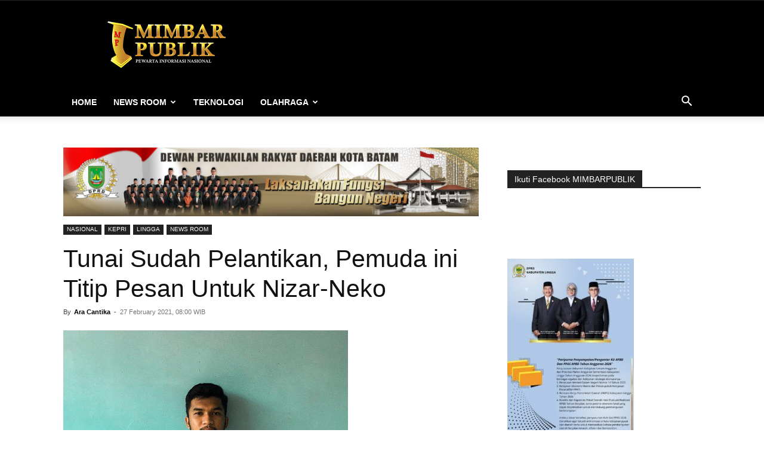

--- FILE ---
content_type: text/html; charset=UTF-8
request_url: https://www.mimbarpublik.com/2021/02/27/tunai-sudah-pelantikan-pemuda-ini-titip-pesan-untuk-nizar-neko/
body_size: 23093
content:
<!doctype html >
<!--[if IE 8]>    <html class="ie8" lang="en"> <![endif]-->
<!--[if IE 9]>    <html class="ie9" lang="en"> <![endif]-->
<!--[if gt IE 8]><!--> <html lang="en-US"> <!--<![endif]-->
<head>
    <title>Tunai Sudah Pelantikan, Pemuda ini Titip Pesan Untuk Nizar-Neko | MIMBAR PUBLIK - PEWARTA INFORMASI NASIONAL</title>
    <meta charset="UTF-8" />
    <meta name="viewport" content="width=device-width, initial-scale=1.0">
    <link rel="pingback" href="https://www.mimbarpublik.com/xmlrpc.php" />
    <style>
#wpadminbar #wp-admin-bar-wsm_free_top_button .ab-icon:before {
	content: "\f239";
	color: #FF9800;
	top: 3px;
}
</style><meta name='robots' content='max-image-preview:large' />
<link rel="icon" type="image/png" href="https://www.mimbarpublik.com/wp-content/uploads/2020/10/FAVICON-MIMBARPUBLIK-ORIGINAL-WO-BG.png">
	<!-- This site is optimized with the Yoast SEO Premium plugin v14.4.1 - https://yoast.com/wordpress/plugins/seo/ -->
	<meta name="description" content="MIMBAR PUBLIK.COM , Lingga - Hari ini tepat empat bulan yang lalu saat pasangan Nizar-Neko menyampaikan visi-misi dalam Rapat Paripurna DPRD Lingga, di Gedung DPRD Lingga, dengan mengusung visi ”Terwujudnya Kabupaten Lingga Sebagai Bunda Tanah Melayu yang Maju, Sejahtera, Agamis dan Berbudaya”.  Bertepatan dengan hari ini juga Pasangan calon (Paslon) Bupati dan Wakil Bupati Lingga nomor urut 3 saat mengikuti pesta demokrasi itu telah resmi menjadi Bupati dan Wakil Bupati Lingga periode 2021-2024, yang dilantik langsung oleh Gubernur Kepulauan Riau (Kepri), Ansar Ahmad di Tanjungpinang, Jumat (26/2/2021).  Pemuda tempatan asli Desa Persiapan Cempaka, Kecamatan Lingga yang juga menjadi salah satu pengurus Dewan Pimpinan Daerah Gerakan Mahasiswa Nasional Indonesia Kepulauan Riau (DPD GmnI Kepri), Alim turut mengucapkan selamat untuk pemimpin baru di Negeri Bunda Tanah Melayu itu dan menitipkan beberapa pesan untuk Nizar-Neko sebagai Bupati &amp; Wakil Bupati terpilih. | MIMBARPUBLIK | MIMBAR PUBLIK | MIMBARPUBLIK.COM | PEWARTA INFORMASI NASIONAL" />
	<meta name="robots" content="index, follow" />
	<meta name="googlebot" content="index, follow, max-snippet:-1, max-image-preview:large, max-video-preview:-1" />
	<meta name="bingbot" content="index, follow, max-snippet:-1, max-image-preview:large, max-video-preview:-1" />
	<link rel="canonical" href="https://www.mimbarpublik.com/2021/02/27/tunai-sudah-pelantikan-pemuda-ini-titip-pesan-untuk-nizar-neko/" />
	<meta property="og:locale" content="en_US" />
	<meta property="og:type" content="article" />
	<meta property="og:title" content="Tunai Sudah Pelantikan, Pemuda ini Titip Pesan Untuk Nizar-Neko | MIMBAR PUBLIK - PEWARTA INFORMASI NASIONAL" />
	<meta property="og:description" content="MIMBAR PUBLIK.COM , Lingga - Hari ini tepat empat bulan yang lalu saat pasangan Nizar-Neko menyampaikan visi-misi dalam Rapat Paripurna DPRD Lingga, di Gedung DPRD Lingga, dengan mengusung visi ”Terwujudnya Kabupaten Lingga Sebagai Bunda Tanah Melayu yang Maju, Sejahtera, Agamis dan Berbudaya”.  Bertepatan dengan hari ini juga Pasangan calon (Paslon) Bupati dan Wakil Bupati Lingga nomor urut 3 saat mengikuti pesta demokrasi itu telah resmi menjadi Bupati dan Wakil Bupati Lingga periode 2021-2024, yang dilantik langsung oleh Gubernur Kepulauan Riau (Kepri), Ansar Ahmad di Tanjungpinang, Jumat (26/2/2021).  Pemuda tempatan asli Desa Persiapan Cempaka, Kecamatan Lingga yang juga menjadi salah satu pengurus Dewan Pimpinan Daerah Gerakan Mahasiswa Nasional Indonesia Kepulauan Riau (DPD GmnI Kepri), Alim turut mengucapkan selamat untuk pemimpin baru di Negeri Bunda Tanah Melayu itu dan menitipkan beberapa pesan untuk Nizar-Neko sebagai Bupati &amp; Wakil Bupati terpilih. | MIMBARPUBLIK | MIMBAR PUBLIK | MIMBARPUBLIK.COM | PEWARTA INFORMASI NASIONAL" />
	<meta property="og:url" content="https://www.mimbarpublik.com/2021/02/27/tunai-sudah-pelantikan-pemuda-ini-titip-pesan-untuk-nizar-neko/" />
	<meta property="og:site_name" content="MIMBAR PUBLIK" />
	<meta property="article:publisher" content="https://www.facebook.com/mimbarpublikofficial" />
	<meta property="article:published_time" content="2021-02-27T01:00:00+00:00" />
	<meta property="article:modified_time" content="2021-02-27T00:02:08+00:00" />
	<meta property="og:image" content="https://www.mimbarpublik.com/wp-content/uploads/2021/02/Lingga.jpg" />
	<meta property="og:image:width" content="477" />
	<meta property="og:image:height" content="500" />
	<meta name="twitter:card" content="summary_large_image" />
	<meta name="twitter:creator" content="@mimbarpublik_" />
	<meta name="twitter:site" content="@mimbarpublik_" />
	<script type="application/ld+json" class="yoast-schema-graph">{"@context":"https://schema.org","@graph":[{"@type":"Organization","@id":"https://www.mimbarpublik.com/#organization","name":"PT. MIMBAR MEDIA SEJAHTERA","url":"https://www.mimbarpublik.com/","sameAs":["https://www.facebook.com/mimbarpublikofficial","https://www.instagram.com/mimbarpublikofficial/","https://twitter.com/mimbarpublik_"],"logo":{"@type":"ImageObject","@id":"https://www.mimbarpublik.com/#logo","inLanguage":"en-US","url":"https://www.mimbarpublik.com/wp-content/uploads/2019/12/fix.png","width":2133,"height":2133,"caption":"PT. MIMBAR MEDIA SEJAHTERA"},"image":{"@id":"https://www.mimbarpublik.com/#logo"}},{"@type":"WebSite","@id":"https://www.mimbarpublik.com/#website","url":"https://www.mimbarpublik.com/","name":"MIMBAR PUBLIK","description":"PEWARTA INFORMASI NASIONAL","publisher":{"@id":"https://www.mimbarpublik.com/#organization"},"potentialAction":[{"@type":"SearchAction","target":"https://www.mimbarpublik.com/?s={search_term_string}","query-input":"required name=search_term_string"}],"inLanguage":"en-US"},{"@type":"ImageObject","@id":"https://www.mimbarpublik.com/2021/02/27/tunai-sudah-pelantikan-pemuda-ini-titip-pesan-untuk-nizar-neko/#primaryimage","inLanguage":"en-US","url":"https://www.mimbarpublik.com/wp-content/uploads/2021/02/Lingga.jpg","width":477,"height":500,"caption":"Alim, Pengurus Dewan Pimpinan Daerah Gerakan Mahasiswa Nasional Indonesia Kepulauan Riau (DPD GMNI Kepri)"},{"@type":"WebPage","@id":"https://www.mimbarpublik.com/2021/02/27/tunai-sudah-pelantikan-pemuda-ini-titip-pesan-untuk-nizar-neko/#webpage","url":"https://www.mimbarpublik.com/2021/02/27/tunai-sudah-pelantikan-pemuda-ini-titip-pesan-untuk-nizar-neko/","name":"Tunai Sudah Pelantikan, Pemuda ini Titip Pesan Untuk Nizar-Neko | MIMBAR PUBLIK - PEWARTA INFORMASI NASIONAL","isPartOf":{"@id":"https://www.mimbarpublik.com/#website"},"primaryImageOfPage":{"@id":"https://www.mimbarpublik.com/2021/02/27/tunai-sudah-pelantikan-pemuda-ini-titip-pesan-untuk-nizar-neko/#primaryimage"},"datePublished":"2021-02-27T01:00:00+00:00","dateModified":"2021-02-27T00:02:08+00:00","description":"MIMBAR PUBLIK.COM , Lingga - Hari ini tepat empat bulan yang lalu saat pasangan Nizar-Neko menyampaikan visi-misi dalam Rapat Paripurna DPRD Lingga, di Gedung DPRD Lingga, dengan mengusung visi \u201dTerwujudnya Kabupaten Lingga Sebagai Bunda Tanah Melayu yang Maju, Sejahtera, Agamis dan Berbudaya\u201d. Bertepatan dengan hari ini juga Pasangan calon (Paslon) Bupati dan Wakil Bupati Lingga nomor urut 3 saat mengikuti pesta demokrasi itu telah resmi menjadi Bupati dan Wakil Bupati Lingga periode 2021-2024, yang dilantik langsung oleh Gubernur Kepulauan Riau (Kepri), Ansar Ahmad di Tanjungpinang, Jumat (26/2/2021). Pemuda tempatan asli Desa Persiapan Cempaka, Kecamatan Lingga yang juga menjadi salah satu pengurus Dewan Pimpinan Daerah Gerakan Mahasiswa Nasional Indonesia Kepulauan Riau (DPD GmnI Kepri), Alim turut mengucapkan selamat untuk pemimpin baru di Negeri Bunda Tanah Melayu itu dan menitipkan beberapa pesan untuk Nizar-Neko sebagai Bupati &amp; Wakil Bupati terpilih. | MIMBARPUBLIK | MIMBAR PUBLIK | MIMBARPUBLIK.COM | PEWARTA INFORMASI NASIONAL","inLanguage":"en-US","potentialAction":[{"@type":"ReadAction","target":["https://www.mimbarpublik.com/2021/02/27/tunai-sudah-pelantikan-pemuda-ini-titip-pesan-untuk-nizar-neko/"]}]},{"@type":"Article","@id":"https://www.mimbarpublik.com/2021/02/27/tunai-sudah-pelantikan-pemuda-ini-titip-pesan-untuk-nizar-neko/#article","isPartOf":{"@id":"https://www.mimbarpublik.com/2021/02/27/tunai-sudah-pelantikan-pemuda-ini-titip-pesan-untuk-nizar-neko/#webpage"},"author":{"@id":"https://www.mimbarpublik.com/#/schema/person/173e97b632653d20429137bee1fd5cc7"},"headline":"Tunai Sudah Pelantikan, Pemuda ini Titip Pesan Untuk Nizar-Neko","datePublished":"2021-02-27T01:00:00+00:00","dateModified":"2021-02-27T00:02:08+00:00","commentCount":0,"mainEntityOfPage":{"@id":"https://www.mimbarpublik.com/2021/02/27/tunai-sudah-pelantikan-pemuda-ini-titip-pesan-untuk-nizar-neko/#webpage"},"publisher":{"@id":"https://www.mimbarpublik.com/#organization"},"image":{"@id":"https://www.mimbarpublik.com/2021/02/27/tunai-sudah-pelantikan-pemuda-ini-titip-pesan-untuk-nizar-neko/#primaryimage"},"articleSection":"KEPRI,LINGGA,NASIONAL,NEWS ROOM","inLanguage":"en-US"},{"@type":["Person"],"@id":"https://www.mimbarpublik.com/#/schema/person/173e97b632653d20429137bee1fd5cc7","name":"Ara Cantika","image":{"@type":"ImageObject","@id":"https://www.mimbarpublik.com/#personlogo","inLanguage":"en-US","url":"https://secure.gravatar.com/avatar/8fc7b86a46c2fd6f7cecb28ba9ac387e?s=96&d=mm&r=g","caption":"Ara Cantika"}}]}</script>
	<!-- / Yoast SEO Premium plugin. -->


<link rel='dns-prefetch' href='//www.googletagmanager.com' />
<link rel="alternate" type="application/rss+xml" title="MIMBAR PUBLIK &raquo; Feed" href="https://www.mimbarpublik.com/feed/" />
<link rel="alternate" type="application/rss+xml" title="MIMBAR PUBLIK &raquo; Comments Feed" href="https://www.mimbarpublik.com/comments/feed/" />
<script type="text/javascript">
/* <![CDATA[ */
window._wpemojiSettings = {"baseUrl":"https:\/\/s.w.org\/images\/core\/emoji\/15.0.3\/72x72\/","ext":".png","svgUrl":"https:\/\/s.w.org\/images\/core\/emoji\/15.0.3\/svg\/","svgExt":".svg","source":{"concatemoji":"https:\/\/www.mimbarpublik.com\/wp-includes\/js\/wp-emoji-release.min.js?ver=6.5.5"}};
/*! This file is auto-generated */
!function(i,n){var o,s,e;function c(e){try{var t={supportTests:e,timestamp:(new Date).valueOf()};sessionStorage.setItem(o,JSON.stringify(t))}catch(e){}}function p(e,t,n){e.clearRect(0,0,e.canvas.width,e.canvas.height),e.fillText(t,0,0);var t=new Uint32Array(e.getImageData(0,0,e.canvas.width,e.canvas.height).data),r=(e.clearRect(0,0,e.canvas.width,e.canvas.height),e.fillText(n,0,0),new Uint32Array(e.getImageData(0,0,e.canvas.width,e.canvas.height).data));return t.every(function(e,t){return e===r[t]})}function u(e,t,n){switch(t){case"flag":return n(e,"\ud83c\udff3\ufe0f\u200d\u26a7\ufe0f","\ud83c\udff3\ufe0f\u200b\u26a7\ufe0f")?!1:!n(e,"\ud83c\uddfa\ud83c\uddf3","\ud83c\uddfa\u200b\ud83c\uddf3")&&!n(e,"\ud83c\udff4\udb40\udc67\udb40\udc62\udb40\udc65\udb40\udc6e\udb40\udc67\udb40\udc7f","\ud83c\udff4\u200b\udb40\udc67\u200b\udb40\udc62\u200b\udb40\udc65\u200b\udb40\udc6e\u200b\udb40\udc67\u200b\udb40\udc7f");case"emoji":return!n(e,"\ud83d\udc26\u200d\u2b1b","\ud83d\udc26\u200b\u2b1b")}return!1}function f(e,t,n){var r="undefined"!=typeof WorkerGlobalScope&&self instanceof WorkerGlobalScope?new OffscreenCanvas(300,150):i.createElement("canvas"),a=r.getContext("2d",{willReadFrequently:!0}),o=(a.textBaseline="top",a.font="600 32px Arial",{});return e.forEach(function(e){o[e]=t(a,e,n)}),o}function t(e){var t=i.createElement("script");t.src=e,t.defer=!0,i.head.appendChild(t)}"undefined"!=typeof Promise&&(o="wpEmojiSettingsSupports",s=["flag","emoji"],n.supports={everything:!0,everythingExceptFlag:!0},e=new Promise(function(e){i.addEventListener("DOMContentLoaded",e,{once:!0})}),new Promise(function(t){var n=function(){try{var e=JSON.parse(sessionStorage.getItem(o));if("object"==typeof e&&"number"==typeof e.timestamp&&(new Date).valueOf()<e.timestamp+604800&&"object"==typeof e.supportTests)return e.supportTests}catch(e){}return null}();if(!n){if("undefined"!=typeof Worker&&"undefined"!=typeof OffscreenCanvas&&"undefined"!=typeof URL&&URL.createObjectURL&&"undefined"!=typeof Blob)try{var e="postMessage("+f.toString()+"("+[JSON.stringify(s),u.toString(),p.toString()].join(",")+"));",r=new Blob([e],{type:"text/javascript"}),a=new Worker(URL.createObjectURL(r),{name:"wpTestEmojiSupports"});return void(a.onmessage=function(e){c(n=e.data),a.terminate(),t(n)})}catch(e){}c(n=f(s,u,p))}t(n)}).then(function(e){for(var t in e)n.supports[t]=e[t],n.supports.everything=n.supports.everything&&n.supports[t],"flag"!==t&&(n.supports.everythingExceptFlag=n.supports.everythingExceptFlag&&n.supports[t]);n.supports.everythingExceptFlag=n.supports.everythingExceptFlag&&!n.supports.flag,n.DOMReady=!1,n.readyCallback=function(){n.DOMReady=!0}}).then(function(){return e}).then(function(){var e;n.supports.everything||(n.readyCallback(),(e=n.source||{}).concatemoji?t(e.concatemoji):e.wpemoji&&e.twemoji&&(t(e.twemoji),t(e.wpemoji)))}))}((window,document),window._wpemojiSettings);
/* ]]> */
</script>
<style id='wp-emoji-styles-inline-css' type='text/css'>

	img.wp-smiley, img.emoji {
		display: inline !important;
		border: none !important;
		box-shadow: none !important;
		height: 1em !important;
		width: 1em !important;
		margin: 0 0.07em !important;
		vertical-align: -0.1em !important;
		background: none !important;
		padding: 0 !important;
	}
</style>
<link rel='stylesheet' id='wp-block-library-css' href='https://www.mimbarpublik.com/wp-includes/css/dist/block-library/style.min.css?ver=6.5.5' type='text/css' media='all' />
<style id='classic-theme-styles-inline-css' type='text/css'>
/*! This file is auto-generated */
.wp-block-button__link{color:#fff;background-color:#32373c;border-radius:9999px;box-shadow:none;text-decoration:none;padding:calc(.667em + 2px) calc(1.333em + 2px);font-size:1.125em}.wp-block-file__button{background:#32373c;color:#fff;text-decoration:none}
</style>
<style id='global-styles-inline-css' type='text/css'>
body{--wp--preset--color--black: #000000;--wp--preset--color--cyan-bluish-gray: #abb8c3;--wp--preset--color--white: #ffffff;--wp--preset--color--pale-pink: #f78da7;--wp--preset--color--vivid-red: #cf2e2e;--wp--preset--color--luminous-vivid-orange: #ff6900;--wp--preset--color--luminous-vivid-amber: #fcb900;--wp--preset--color--light-green-cyan: #7bdcb5;--wp--preset--color--vivid-green-cyan: #00d084;--wp--preset--color--pale-cyan-blue: #8ed1fc;--wp--preset--color--vivid-cyan-blue: #0693e3;--wp--preset--color--vivid-purple: #9b51e0;--wp--preset--gradient--vivid-cyan-blue-to-vivid-purple: linear-gradient(135deg,rgba(6,147,227,1) 0%,rgb(155,81,224) 100%);--wp--preset--gradient--light-green-cyan-to-vivid-green-cyan: linear-gradient(135deg,rgb(122,220,180) 0%,rgb(0,208,130) 100%);--wp--preset--gradient--luminous-vivid-amber-to-luminous-vivid-orange: linear-gradient(135deg,rgba(252,185,0,1) 0%,rgba(255,105,0,1) 100%);--wp--preset--gradient--luminous-vivid-orange-to-vivid-red: linear-gradient(135deg,rgba(255,105,0,1) 0%,rgb(207,46,46) 100%);--wp--preset--gradient--very-light-gray-to-cyan-bluish-gray: linear-gradient(135deg,rgb(238,238,238) 0%,rgb(169,184,195) 100%);--wp--preset--gradient--cool-to-warm-spectrum: linear-gradient(135deg,rgb(74,234,220) 0%,rgb(151,120,209) 20%,rgb(207,42,186) 40%,rgb(238,44,130) 60%,rgb(251,105,98) 80%,rgb(254,248,76) 100%);--wp--preset--gradient--blush-light-purple: linear-gradient(135deg,rgb(255,206,236) 0%,rgb(152,150,240) 100%);--wp--preset--gradient--blush-bordeaux: linear-gradient(135deg,rgb(254,205,165) 0%,rgb(254,45,45) 50%,rgb(107,0,62) 100%);--wp--preset--gradient--luminous-dusk: linear-gradient(135deg,rgb(255,203,112) 0%,rgb(199,81,192) 50%,rgb(65,88,208) 100%);--wp--preset--gradient--pale-ocean: linear-gradient(135deg,rgb(255,245,203) 0%,rgb(182,227,212) 50%,rgb(51,167,181) 100%);--wp--preset--gradient--electric-grass: linear-gradient(135deg,rgb(202,248,128) 0%,rgb(113,206,126) 100%);--wp--preset--gradient--midnight: linear-gradient(135deg,rgb(2,3,129) 0%,rgb(40,116,252) 100%);--wp--preset--font-size--small: 11px;--wp--preset--font-size--medium: 20px;--wp--preset--font-size--large: 32px;--wp--preset--font-size--x-large: 42px;--wp--preset--font-size--regular: 15px;--wp--preset--font-size--larger: 50px;--wp--preset--spacing--20: 0.44rem;--wp--preset--spacing--30: 0.67rem;--wp--preset--spacing--40: 1rem;--wp--preset--spacing--50: 1.5rem;--wp--preset--spacing--60: 2.25rem;--wp--preset--spacing--70: 3.38rem;--wp--preset--spacing--80: 5.06rem;--wp--preset--shadow--natural: 6px 6px 9px rgba(0, 0, 0, 0.2);--wp--preset--shadow--deep: 12px 12px 50px rgba(0, 0, 0, 0.4);--wp--preset--shadow--sharp: 6px 6px 0px rgba(0, 0, 0, 0.2);--wp--preset--shadow--outlined: 6px 6px 0px -3px rgba(255, 255, 255, 1), 6px 6px rgba(0, 0, 0, 1);--wp--preset--shadow--crisp: 6px 6px 0px rgba(0, 0, 0, 1);}:where(.is-layout-flex){gap: 0.5em;}:where(.is-layout-grid){gap: 0.5em;}body .is-layout-flex{display: flex;}body .is-layout-flex{flex-wrap: wrap;align-items: center;}body .is-layout-flex > *{margin: 0;}body .is-layout-grid{display: grid;}body .is-layout-grid > *{margin: 0;}:where(.wp-block-columns.is-layout-flex){gap: 2em;}:where(.wp-block-columns.is-layout-grid){gap: 2em;}:where(.wp-block-post-template.is-layout-flex){gap: 1.25em;}:where(.wp-block-post-template.is-layout-grid){gap: 1.25em;}.has-black-color{color: var(--wp--preset--color--black) !important;}.has-cyan-bluish-gray-color{color: var(--wp--preset--color--cyan-bluish-gray) !important;}.has-white-color{color: var(--wp--preset--color--white) !important;}.has-pale-pink-color{color: var(--wp--preset--color--pale-pink) !important;}.has-vivid-red-color{color: var(--wp--preset--color--vivid-red) !important;}.has-luminous-vivid-orange-color{color: var(--wp--preset--color--luminous-vivid-orange) !important;}.has-luminous-vivid-amber-color{color: var(--wp--preset--color--luminous-vivid-amber) !important;}.has-light-green-cyan-color{color: var(--wp--preset--color--light-green-cyan) !important;}.has-vivid-green-cyan-color{color: var(--wp--preset--color--vivid-green-cyan) !important;}.has-pale-cyan-blue-color{color: var(--wp--preset--color--pale-cyan-blue) !important;}.has-vivid-cyan-blue-color{color: var(--wp--preset--color--vivid-cyan-blue) !important;}.has-vivid-purple-color{color: var(--wp--preset--color--vivid-purple) !important;}.has-black-background-color{background-color: var(--wp--preset--color--black) !important;}.has-cyan-bluish-gray-background-color{background-color: var(--wp--preset--color--cyan-bluish-gray) !important;}.has-white-background-color{background-color: var(--wp--preset--color--white) !important;}.has-pale-pink-background-color{background-color: var(--wp--preset--color--pale-pink) !important;}.has-vivid-red-background-color{background-color: var(--wp--preset--color--vivid-red) !important;}.has-luminous-vivid-orange-background-color{background-color: var(--wp--preset--color--luminous-vivid-orange) !important;}.has-luminous-vivid-amber-background-color{background-color: var(--wp--preset--color--luminous-vivid-amber) !important;}.has-light-green-cyan-background-color{background-color: var(--wp--preset--color--light-green-cyan) !important;}.has-vivid-green-cyan-background-color{background-color: var(--wp--preset--color--vivid-green-cyan) !important;}.has-pale-cyan-blue-background-color{background-color: var(--wp--preset--color--pale-cyan-blue) !important;}.has-vivid-cyan-blue-background-color{background-color: var(--wp--preset--color--vivid-cyan-blue) !important;}.has-vivid-purple-background-color{background-color: var(--wp--preset--color--vivid-purple) !important;}.has-black-border-color{border-color: var(--wp--preset--color--black) !important;}.has-cyan-bluish-gray-border-color{border-color: var(--wp--preset--color--cyan-bluish-gray) !important;}.has-white-border-color{border-color: var(--wp--preset--color--white) !important;}.has-pale-pink-border-color{border-color: var(--wp--preset--color--pale-pink) !important;}.has-vivid-red-border-color{border-color: var(--wp--preset--color--vivid-red) !important;}.has-luminous-vivid-orange-border-color{border-color: var(--wp--preset--color--luminous-vivid-orange) !important;}.has-luminous-vivid-amber-border-color{border-color: var(--wp--preset--color--luminous-vivid-amber) !important;}.has-light-green-cyan-border-color{border-color: var(--wp--preset--color--light-green-cyan) !important;}.has-vivid-green-cyan-border-color{border-color: var(--wp--preset--color--vivid-green-cyan) !important;}.has-pale-cyan-blue-border-color{border-color: var(--wp--preset--color--pale-cyan-blue) !important;}.has-vivid-cyan-blue-border-color{border-color: var(--wp--preset--color--vivid-cyan-blue) !important;}.has-vivid-purple-border-color{border-color: var(--wp--preset--color--vivid-purple) !important;}.has-vivid-cyan-blue-to-vivid-purple-gradient-background{background: var(--wp--preset--gradient--vivid-cyan-blue-to-vivid-purple) !important;}.has-light-green-cyan-to-vivid-green-cyan-gradient-background{background: var(--wp--preset--gradient--light-green-cyan-to-vivid-green-cyan) !important;}.has-luminous-vivid-amber-to-luminous-vivid-orange-gradient-background{background: var(--wp--preset--gradient--luminous-vivid-amber-to-luminous-vivid-orange) !important;}.has-luminous-vivid-orange-to-vivid-red-gradient-background{background: var(--wp--preset--gradient--luminous-vivid-orange-to-vivid-red) !important;}.has-very-light-gray-to-cyan-bluish-gray-gradient-background{background: var(--wp--preset--gradient--very-light-gray-to-cyan-bluish-gray) !important;}.has-cool-to-warm-spectrum-gradient-background{background: var(--wp--preset--gradient--cool-to-warm-spectrum) !important;}.has-blush-light-purple-gradient-background{background: var(--wp--preset--gradient--blush-light-purple) !important;}.has-blush-bordeaux-gradient-background{background: var(--wp--preset--gradient--blush-bordeaux) !important;}.has-luminous-dusk-gradient-background{background: var(--wp--preset--gradient--luminous-dusk) !important;}.has-pale-ocean-gradient-background{background: var(--wp--preset--gradient--pale-ocean) !important;}.has-electric-grass-gradient-background{background: var(--wp--preset--gradient--electric-grass) !important;}.has-midnight-gradient-background{background: var(--wp--preset--gradient--midnight) !important;}.has-small-font-size{font-size: var(--wp--preset--font-size--small) !important;}.has-medium-font-size{font-size: var(--wp--preset--font-size--medium) !important;}.has-large-font-size{font-size: var(--wp--preset--font-size--large) !important;}.has-x-large-font-size{font-size: var(--wp--preset--font-size--x-large) !important;}
.wp-block-navigation a:where(:not(.wp-element-button)){color: inherit;}
:where(.wp-block-post-template.is-layout-flex){gap: 1.25em;}:where(.wp-block-post-template.is-layout-grid){gap: 1.25em;}
:where(.wp-block-columns.is-layout-flex){gap: 2em;}:where(.wp-block-columns.is-layout-grid){gap: 2em;}
.wp-block-pullquote{font-size: 1.5em;line-height: 1.6;}
</style>
<link rel='stylesheet' id='wprpsp-public-style-css' href='https://www.mimbarpublik.com/wp-content/plugins/wp-responsive-recent-post-slider-pro/assets/css/wprpsp-public.min.css?ver=1.4.1' type='text/css' media='all' />
<link rel='stylesheet' id='wpos-slick-style-css' href='https://www.mimbarpublik.com/wp-content/plugins/wp-responsive-recent-post-slider-pro/assets/css/slick.css?ver=1.4.1' type='text/css' media='all' />
<link rel='stylesheet' id='wsm-style-css' href='https://www.mimbarpublik.com/wp-content/plugins/wp-stats-manager/css/style.css?ver=1.2' type='text/css' media='all' />
<link rel='stylesheet' id='td-plugin-multi-purpose-css' href='https://www.mimbarpublik.com/wp-content/plugins/td-composer/td-multi-purpose/style.css?ver=72f925014dc5642945728092f057897e' type='text/css' media='all' />
<link rel='stylesheet' id='latest-posts-style-css' href='https://www.mimbarpublik.com/wp-content/plugins/latest-posts/assets/css/style.css?ver=1.4.4' type='text/css' media='all' />
<link rel='stylesheet' id='td-theme-css' href='https://www.mimbarpublik.com/wp-content/themes/Newspaper/style.css?ver=12.6.6' type='text/css' media='all' />
<style id='td-theme-inline-css' type='text/css'>@media (max-width:767px){.td-header-desktop-wrap{display:none}}@media (min-width:767px){.td-header-mobile-wrap{display:none}}</style>
<link rel='stylesheet' id='js_composer_front-css' href='https://www.mimbarpublik.com/wp-content/plugins/js_composer/assets/css/js_composer.min.css?ver=6.1' type='text/css' media='all' />
<link rel='stylesheet' id='td-legacy-framework-front-style-css' href='https://www.mimbarpublik.com/wp-content/plugins/td-composer/legacy/Newspaper/assets/css/td_legacy_main.css?ver=72f925014dc5642945728092f057897e' type='text/css' media='all' />
<link rel='stylesheet' id='td-standard-pack-framework-front-style-css' href='https://www.mimbarpublik.com/wp-content/plugins/td-standard-pack/Newspaper/assets/css/td_standard_pack_main.css?ver=8f2d47acef43f76b1dfa75a39c0fe3df' type='text/css' media='all' />
<link rel='stylesheet' id='tdb_style_cloud_templates_front-css' href='https://www.mimbarpublik.com/wp-content/plugins/td-cloud-library/assets/css/tdb_main.css?ver=b379c96c54343541fd8742379a419361' type='text/css' media='all' />
<!--n2css--><script type="text/javascript" src="https://www.mimbarpublik.com/wp-includes/js/jquery/jquery.min.js?ver=3.7.1" id="jquery-core-js"></script>
<script type="text/javascript" src="https://www.mimbarpublik.com/wp-includes/js/jquery/jquery-migrate.min.js?ver=3.4.1" id="jquery-migrate-js"></script>
<link rel="https://api.w.org/" href="https://www.mimbarpublik.com/wp-json/" /><link rel="alternate" type="application/json" href="https://www.mimbarpublik.com/wp-json/wp/v2/posts/11537" /><link rel="EditURI" type="application/rsd+xml" title="RSD" href="https://www.mimbarpublik.com/xmlrpc.php?rsd" />
<meta name="generator" content="WordPress 6.5.5" />
<link rel='shortlink' href='https://www.mimbarpublik.com/?p=11537' />
<link rel="alternate" type="application/json+oembed" href="https://www.mimbarpublik.com/wp-json/oembed/1.0/embed?url=https%3A%2F%2Fwww.mimbarpublik.com%2F2021%2F02%2F27%2Ftunai-sudah-pelantikan-pemuda-ini-titip-pesan-untuk-nizar-neko%2F" />
<link rel="alternate" type="text/xml+oembed" href="https://www.mimbarpublik.com/wp-json/oembed/1.0/embed?url=https%3A%2F%2Fwww.mimbarpublik.com%2F2021%2F02%2F27%2Ftunai-sudah-pelantikan-pemuda-ini-titip-pesan-untuk-nizar-neko%2F&#038;format=xml" />
<meta name="generator" content="Site Kit by Google 1.130.0" />	   
    <!-- Wordpress Stats Manager -->
    <script type="text/javascript">
          var _wsm = _wsm || [];
           _wsm.push(['trackPageView']);
           _wsm.push(['enableLinkTracking']);
           _wsm.push(['enableHeartBeatTimer']);
          (function() {
            var u="https://www.mimbarpublik.com/wp-content/plugins/wp-stats-manager/";
            _wsm.push(['setUrlReferrer', ""]);
            _wsm.push(['setTrackerUrl',"https://www.mimbarpublik.com/?wmcAction=wmcTrack"]);
            _wsm.push(['setSiteId', "1"]);
            _wsm.push(['setPageId', "11537"]);
            _wsm.push(['setWpUserId', "0"]);           
            var d=document, g=d.createElement('script'), s=d.getElementsByTagName('script')[0];
            g.type='text/javascript'; g.async=true; g.defer=true; g.src=u+'js/wsm_new.js'; s.parentNode.insertBefore(g,s);
          })();
    </script>
    <!-- End Wordpress Stats Manager Code -->
          <script>
        window.tdb_global_vars = {"wpRestUrl":"https:\/\/www.mimbarpublik.com\/wp-json\/","permalinkStructure":"\/%year%\/%monthnum%\/%day%\/%postname%\/"};
        window.tdb_p_autoload_vars = {"isAjax":false,"isAdminBarShowing":false,"autoloadScrollPercent":50,"postAutoloadStatus":"off","origPostEditUrl":null};
    </script>
    
    <style id="tdb-global-colors">:root{--accent-color:#fff}</style>

    
	<meta name="google-site-verification" content="EXJCLIg10xdxfuYJu71aakL5vXq0hhGnQiSBswevgHA"><meta name="generator" content="Powered by WPBakery Page Builder - drag and drop page builder for WordPress."/>

<!-- JS generated by theme -->

<script type="text/javascript" id="td-generated-header-js">
    
    

	    var tdBlocksArray = []; //here we store all the items for the current page

	    // td_block class - each ajax block uses a object of this class for requests
	    function tdBlock() {
		    this.id = '';
		    this.block_type = 1; //block type id (1-234 etc)
		    this.atts = '';
		    this.td_column_number = '';
		    this.td_current_page = 1; //
		    this.post_count = 0; //from wp
		    this.found_posts = 0; //from wp
		    this.max_num_pages = 0; //from wp
		    this.td_filter_value = ''; //current live filter value
		    this.is_ajax_running = false;
		    this.td_user_action = ''; // load more or infinite loader (used by the animation)
		    this.header_color = '';
		    this.ajax_pagination_infinite_stop = ''; //show load more at page x
	    }

        // td_js_generator - mini detector
        ( function () {
            var htmlTag = document.getElementsByTagName("html")[0];

	        if ( navigator.userAgent.indexOf("MSIE 10.0") > -1 ) {
                htmlTag.className += ' ie10';
            }

            if ( !!navigator.userAgent.match(/Trident.*rv\:11\./) ) {
                htmlTag.className += ' ie11';
            }

	        if ( navigator.userAgent.indexOf("Edge") > -1 ) {
                htmlTag.className += ' ieEdge';
            }

            if ( /(iPad|iPhone|iPod)/g.test(navigator.userAgent) ) {
                htmlTag.className += ' td-md-is-ios';
            }

            var user_agent = navigator.userAgent.toLowerCase();
            if ( user_agent.indexOf("android") > -1 ) {
                htmlTag.className += ' td-md-is-android';
            }

            if ( -1 !== navigator.userAgent.indexOf('Mac OS X')  ) {
                htmlTag.className += ' td-md-is-os-x';
            }

            if ( /chrom(e|ium)/.test(navigator.userAgent.toLowerCase()) ) {
               htmlTag.className += ' td-md-is-chrome';
            }

            if ( -1 !== navigator.userAgent.indexOf('Firefox') ) {
                htmlTag.className += ' td-md-is-firefox';
            }

            if ( -1 !== navigator.userAgent.indexOf('Safari') && -1 === navigator.userAgent.indexOf('Chrome') ) {
                htmlTag.className += ' td-md-is-safari';
            }

            if( -1 !== navigator.userAgent.indexOf('IEMobile') ){
                htmlTag.className += ' td-md-is-iemobile';
            }

        })();

        var tdLocalCache = {};

        ( function () {
            "use strict";

            tdLocalCache = {
                data: {},
                remove: function (resource_id) {
                    delete tdLocalCache.data[resource_id];
                },
                exist: function (resource_id) {
                    return tdLocalCache.data.hasOwnProperty(resource_id) && tdLocalCache.data[resource_id] !== null;
                },
                get: function (resource_id) {
                    return tdLocalCache.data[resource_id];
                },
                set: function (resource_id, cachedData) {
                    tdLocalCache.remove(resource_id);
                    tdLocalCache.data[resource_id] = cachedData;
                }
            };
        })();

    
    
var td_viewport_interval_list=[{"limitBottom":767,"sidebarWidth":228},{"limitBottom":1018,"sidebarWidth":300},{"limitBottom":1140,"sidebarWidth":324}];
var td_animation_stack_effect="type0";
var tds_animation_stack=true;
var td_animation_stack_specific_selectors=".entry-thumb, img, .td-lazy-img";
var td_animation_stack_general_selectors=".td-animation-stack img, .td-animation-stack .entry-thumb, .post img, .td-animation-stack .td-lazy-img";
var tdc_is_installed="yes";
var td_ajax_url="https:\/\/www.mimbarpublik.com\/wp-admin\/admin-ajax.php?td_theme_name=Newspaper&v=12.6.6";
var td_get_template_directory_uri="https:\/\/www.mimbarpublik.com\/wp-content\/plugins\/td-composer\/legacy\/common";
var tds_snap_menu="snap";
var tds_logo_on_sticky="show_header_logo";
var tds_header_style="";
var td_please_wait="Please wait...";
var td_email_user_pass_incorrect="User or password incorrect!";
var td_email_user_incorrect="Email or username incorrect!";
var td_email_incorrect="Email incorrect!";
var td_user_incorrect="Username incorrect!";
var td_email_user_empty="Email or username empty!";
var td_pass_empty="Pass empty!";
var td_pass_pattern_incorrect="Invalid Pass Pattern!";
var td_retype_pass_incorrect="Retyped Pass incorrect!";
var tds_more_articles_on_post_enable="";
var tds_more_articles_on_post_time_to_wait="";
var tds_more_articles_on_post_pages_distance_from_top=0;
var tds_captcha="";
var tds_theme_color_site_wide="#f7a33a";
var tds_smart_sidebar="";
var tdThemeName="Newspaper";
var tdThemeNameWl="Newspaper";
var td_magnific_popup_translation_tPrev="Previous (Left arrow key)";
var td_magnific_popup_translation_tNext="Next (Right arrow key)";
var td_magnific_popup_translation_tCounter="%curr% of %total%";
var td_magnific_popup_translation_ajax_tError="The content from %url% could not be loaded.";
var td_magnific_popup_translation_image_tError="The image #%curr% could not be loaded.";
var tdBlockNonce="2b90b42348";
var tdMobileMenu="enabled";
var tdMobileSearch="enabled";
var tdDateNamesI18n={"month_names":["January","February","March","April","May","June","July","August","September","October","November","December"],"month_names_short":["Jan","Feb","Mar","Apr","May","Jun","Jul","Aug","Sep","Oct","Nov","Dec"],"day_names":["Sunday","Monday","Tuesday","Wednesday","Thursday","Friday","Saturday"],"day_names_short":["Sun","Mon","Tue","Wed","Thu","Fri","Sat"]};
var tdb_modal_confirm="Save";
var tdb_modal_cancel="Cancel";
var tdb_modal_confirm_alt="Yes";
var tdb_modal_cancel_alt="No";
var td_deploy_mode="deploy";
var td_ad_background_click_link="";
var td_ad_background_click_target="";
</script>


<!-- Header style compiled by theme -->

<style>:root{--td_theme_color:#f7a33a;--td_slider_text:rgba(247,163,58,0.7);--td_mobile_gradient_one_mob:#ffffff;--td_mobile_gradient_two_mob:#f7a33a;--td_mobile_text_active_color:#f7a33a;--td_mobile_text_color:#000000}.td-header-style-12 .td-header-menu-wrap-full,.td-header-style-12 .td-affix,.td-grid-style-1.td-hover-1 .td-big-grid-post:hover .td-post-category,.td-grid-style-5.td-hover-1 .td-big-grid-post:hover .td-post-category,.td_category_template_3 .td-current-sub-category,.td_category_template_8 .td-category-header .td-category a.td-current-sub-category,.td_category_template_4 .td-category-siblings .td-category a:hover,.td_block_big_grid_9.td-grid-style-1 .td-post-category,.td_block_big_grid_9.td-grid-style-5 .td-post-category,.td-grid-style-6.td-hover-1 .td-module-thumb:after,.tdm-menu-active-style5 .td-header-menu-wrap .sf-menu>.current-menu-item>a,.tdm-menu-active-style5 .td-header-menu-wrap .sf-menu>.current-menu-ancestor>a,.tdm-menu-active-style5 .td-header-menu-wrap .sf-menu>.current-category-ancestor>a,.tdm-menu-active-style5 .td-header-menu-wrap .sf-menu>li>a:hover,.tdm-menu-active-style5 .td-header-menu-wrap .sf-menu>.sfHover>a{background-color:#f7a33a}.td_mega_menu_sub_cats .cur-sub-cat,.td-mega-span h3 a:hover,.td_mod_mega_menu:hover .entry-title a,.header-search-wrap .result-msg a:hover,.td-header-top-menu .td-drop-down-search .td_module_wrap:hover .entry-title a,.td-header-top-menu .td-icon-search:hover,.td-header-wrap .result-msg a:hover,.top-header-menu li a:hover,.top-header-menu .current-menu-item>a,.top-header-menu .current-menu-ancestor>a,.top-header-menu .current-category-ancestor>a,.td-social-icon-wrap>a:hover,.td-header-sp-top-widget .td-social-icon-wrap a:hover,.td_mod_related_posts:hover h3>a,.td-post-template-11 .td-related-title .td-related-left:hover,.td-post-template-11 .td-related-title .td-related-right:hover,.td-post-template-11 .td-related-title .td-cur-simple-item,.td-post-template-11 .td_block_related_posts .td-next-prev-wrap a:hover,.td-category-header .td-pulldown-category-filter-link:hover,.td-category-siblings .td-subcat-dropdown a:hover,.td-category-siblings .td-subcat-dropdown a.td-current-sub-category,.footer-text-wrap .footer-email-wrap a,.footer-social-wrap a:hover,.td_module_17 .td-read-more a:hover,.td_module_18 .td-read-more a:hover,.td_module_19 .td-post-author-name a:hover,.td-pulldown-syle-2 .td-subcat-dropdown:hover .td-subcat-more span,.td-pulldown-syle-2 .td-subcat-dropdown:hover .td-subcat-more i,.td-pulldown-syle-3 .td-subcat-dropdown:hover .td-subcat-more span,.td-pulldown-syle-3 .td-subcat-dropdown:hover .td-subcat-more i,.tdm-menu-active-style3 .tdm-header.td-header-wrap .sf-menu>.current-category-ancestor>a,.tdm-menu-active-style3 .tdm-header.td-header-wrap .sf-menu>.current-menu-ancestor>a,.tdm-menu-active-style3 .tdm-header.td-header-wrap .sf-menu>.current-menu-item>a,.tdm-menu-active-style3 .tdm-header.td-header-wrap .sf-menu>.sfHover>a,.tdm-menu-active-style3 .tdm-header.td-header-wrap .sf-menu>li>a:hover{color:#f7a33a}.td-mega-menu-page .wpb_content_element ul li a:hover,.td-theme-wrap .td-aj-search-results .td_module_wrap:hover .entry-title a,.td-theme-wrap .header-search-wrap .result-msg a:hover{color:#f7a33a!important}.td_category_template_8 .td-category-header .td-category a.td-current-sub-category,.td_category_template_4 .td-category-siblings .td-category a:hover,.tdm-menu-active-style4 .tdm-header .sf-menu>.current-menu-item>a,.tdm-menu-active-style4 .tdm-header .sf-menu>.current-menu-ancestor>a,.tdm-menu-active-style4 .tdm-header .sf-menu>.current-category-ancestor>a,.tdm-menu-active-style4 .tdm-header .sf-menu>li>a:hover,.tdm-menu-active-style4 .tdm-header .sf-menu>.sfHover>a{border-color:#f7a33a}.td-header-wrap .td-header-menu-wrap-full,.td-header-menu-wrap.td-affix,.td-header-style-3 .td-header-main-menu,.td-header-style-3 .td-affix .td-header-main-menu,.td-header-style-4 .td-header-main-menu,.td-header-style-4 .td-affix .td-header-main-menu,.td-header-style-8 .td-header-menu-wrap.td-affix,.td-header-style-8 .td-header-top-menu-full{background-color:#000000}.td-boxed-layout .td-header-style-3 .td-header-menu-wrap,.td-boxed-layout .td-header-style-4 .td-header-menu-wrap,.td-header-style-3 .td_stretch_content .td-header-menu-wrap,.td-header-style-4 .td_stretch_content .td-header-menu-wrap{background-color:#000000!important}@media (min-width:1019px){.td-header-style-1 .td-header-sp-recs,.td-header-style-1 .td-header-sp-logo{margin-bottom:28px}}@media (min-width:768px) and (max-width:1018px){.td-header-style-1 .td-header-sp-recs,.td-header-style-1 .td-header-sp-logo{margin-bottom:14px}}.td-header-style-7 .td-header-top-menu{border-bottom:none}.sf-menu>.current-menu-item>a:after,.sf-menu>.current-menu-ancestor>a:after,.sf-menu>.current-category-ancestor>a:after,.sf-menu>li:hover>a:after,.sf-menu>.sfHover>a:after,.td_block_mega_menu .td-next-prev-wrap a:hover,.td-mega-span .td-post-category:hover,.td-header-wrap .black-menu .sf-menu>li>a:hover,.td-header-wrap .black-menu .sf-menu>.current-menu-ancestor>a,.td-header-wrap .black-menu .sf-menu>.sfHover>a,.td-header-wrap .black-menu .sf-menu>.current-menu-item>a,.td-header-wrap .black-menu .sf-menu>.current-menu-ancestor>a,.td-header-wrap .black-menu .sf-menu>.current-category-ancestor>a,.tdm-menu-active-style5 .tdm-header .td-header-menu-wrap .sf-menu>.current-menu-item>a,.tdm-menu-active-style5 .tdm-header .td-header-menu-wrap .sf-menu>.current-menu-ancestor>a,.tdm-menu-active-style5 .tdm-header .td-header-menu-wrap .sf-menu>.current-category-ancestor>a,.tdm-menu-active-style5 .tdm-header .td-header-menu-wrap .sf-menu>li>a:hover,.tdm-menu-active-style5 .tdm-header .td-header-menu-wrap .sf-menu>.sfHover>a{background-color:#f7a33a}.td_block_mega_menu .td-next-prev-wrap a:hover,.tdm-menu-active-style4 .tdm-header .sf-menu>.current-menu-item>a,.tdm-menu-active-style4 .tdm-header .sf-menu>.current-menu-ancestor>a,.tdm-menu-active-style4 .tdm-header .sf-menu>.current-category-ancestor>a,.tdm-menu-active-style4 .tdm-header .sf-menu>li>a:hover,.tdm-menu-active-style4 .tdm-header .sf-menu>.sfHover>a{border-color:#f7a33a}.header-search-wrap .td-drop-down-search:before{border-color:transparent transparent #f7a33a transparent}.td_mega_menu_sub_cats .cur-sub-cat,.td_mod_mega_menu:hover .entry-title a,.td-theme-wrap .sf-menu ul .td-menu-item>a:hover,.td-theme-wrap .sf-menu ul .sfHover>a,.td-theme-wrap .sf-menu ul .current-menu-ancestor>a,.td-theme-wrap .sf-menu ul .current-category-ancestor>a,.td-theme-wrap .sf-menu ul .current-menu-item>a,.tdm-menu-active-style3 .tdm-header.td-header-wrap .sf-menu>.current-menu-item>a,.tdm-menu-active-style3 .tdm-header.td-header-wrap .sf-menu>.current-menu-ancestor>a,.tdm-menu-active-style3 .tdm-header.td-header-wrap .sf-menu>.current-category-ancestor>a,.tdm-menu-active-style3 .tdm-header.td-header-wrap .sf-menu>li>a:hover,.tdm-menu-active-style3 .tdm-header.td-header-wrap .sf-menu>.sfHover>a{color:#f7a33a}.td-header-wrap .td-header-menu-wrap .sf-menu>li>a,.td-header-wrap .td-header-menu-social .td-social-icon-wrap a,.td-header-style-4 .td-header-menu-social .td-social-icon-wrap i,.td-header-style-5 .td-header-menu-social .td-social-icon-wrap i,.td-header-style-6 .td-header-menu-social .td-social-icon-wrap i,.td-header-style-12 .td-header-menu-social .td-social-icon-wrap i,.td-header-wrap .header-search-wrap #td-header-search-button .td-icon-search{color:#ffffff}.td-header-wrap .td-header-menu-social+.td-search-wrapper #td-header-search-button:before{background-color:#ffffff}.td-header-menu-wrap.td-affix,.td-header-style-3 .td-affix .td-header-main-menu,.td-header-style-4 .td-affix .td-header-main-menu,.td-header-style-8 .td-header-menu-wrap.td-affix{background-color:#000000}.td-affix .sf-menu>.current-menu-item>a:after,.td-affix .sf-menu>.current-menu-ancestor>a:after,.td-affix .sf-menu>.current-category-ancestor>a:after,.td-affix .sf-menu>li:hover>a:after,.td-affix .sf-menu>.sfHover>a:after,.td-header-wrap .td-affix .black-menu .sf-menu>li>a:hover,.td-header-wrap .td-affix .black-menu .sf-menu>.current-menu-ancestor>a,.td-header-wrap .td-affix .black-menu .sf-menu>.sfHover>a,.td-affix .header-search-wrap .td-drop-down-search:after,.td-affix .header-search-wrap .td-drop-down-search .btn:hover,.td-header-wrap .td-affix .black-menu .sf-menu>.current-menu-item>a,.td-header-wrap .td-affix .black-menu .sf-menu>.current-menu-ancestor>a,.td-header-wrap .td-affix .black-menu .sf-menu>.current-category-ancestor>a,.tdm-menu-active-style5 .tdm-header .td-header-menu-wrap.td-affix .sf-menu>.current-menu-item>a,.tdm-menu-active-style5 .tdm-header .td-header-menu-wrap.td-affix .sf-menu>.current-menu-ancestor>a,.tdm-menu-active-style5 .tdm-header .td-header-menu-wrap.td-affix .sf-menu>.current-category-ancestor>a,.tdm-menu-active-style5 .tdm-header .td-header-menu-wrap.td-affix .sf-menu>li>a:hover,.tdm-menu-active-style5 .tdm-header .td-header-menu-wrap.td-affix .sf-menu>.sfHover>a{background-color:#f7a33a}.td-affix .header-search-wrap .td-drop-down-search:before{border-color:transparent transparent #f7a33a transparent}.tdm-menu-active-style4 .tdm-header .td-affix .sf-menu>.current-menu-item>a,.tdm-menu-active-style4 .tdm-header .td-affix .sf-menu>.current-menu-ancestor>a,.tdm-menu-active-style4 .tdm-header .td-affix .sf-menu>.current-category-ancestor>a,.tdm-menu-active-style4 .tdm-header .td-affix .sf-menu>li>a:hover,.tdm-menu-active-style4 .tdm-header .td-affix .sf-menu>.sfHover>a{border-color:#f7a33a}.td-theme-wrap .td-affix .sf-menu ul .td-menu-item>a:hover,.td-theme-wrap .td-affix .sf-menu ul .sfHover>a,.td-theme-wrap .td-affix .sf-menu ul .current-menu-ancestor>a,.td-theme-wrap .td-affix .sf-menu ul .current-category-ancestor>a,.td-theme-wrap .td-affix .sf-menu ul .current-menu-item>a,.tdm-menu-active-style3 .tdm-header .td-affix .sf-menu>.current-menu-item>a,.tdm-menu-active-style3 .tdm-header .td-affix .sf-menu>.current-menu-ancestor>a,.tdm-menu-active-style3 .tdm-header .td-affix .sf-menu>.current-category-ancestor>a,.tdm-menu-active-style3 .tdm-header .td-affix .sf-menu>li>a:hover,.tdm-menu-active-style3 .tdm-header .td-affix .sf-menu>.sfHover>a{color:#f7a33a}.td-header-wrap .td-header-menu-wrap.td-affix .sf-menu>li>a,.td-header-wrap .td-affix .td-header-menu-social .td-social-icon-wrap a,.td-header-style-4 .td-affix .td-header-menu-social .td-social-icon-wrap i,.td-header-style-5 .td-affix .td-header-menu-social .td-social-icon-wrap i,.td-header-style-6 .td-affix .td-header-menu-social .td-social-icon-wrap i,.td-header-style-12 .td-affix .td-header-menu-social .td-social-icon-wrap i,.td-header-wrap .td-affix .header-search-wrap .td-icon-search{color:#ffffff}.td-header-wrap .td-affix .td-header-menu-social+.td-search-wrapper #td-header-search-button:before{background-color:#ffffff}.td-banner-wrap-full,.td-header-style-11 .td-logo-wrap-full{background-color:#000000}.td-header-style-11 .td-logo-wrap-full{border-bottom:0}@media (min-width:1019px){.td-header-style-2 .td-header-sp-recs,.td-header-style-5 .td-a-rec-id-header>div,.td-header-style-5 .td-g-rec-id-header>.adsbygoogle,.td-header-style-6 .td-a-rec-id-header>div,.td-header-style-6 .td-g-rec-id-header>.adsbygoogle,.td-header-style-7 .td-a-rec-id-header>div,.td-header-style-7 .td-g-rec-id-header>.adsbygoogle,.td-header-style-8 .td-a-rec-id-header>div,.td-header-style-8 .td-g-rec-id-header>.adsbygoogle,.td-header-style-12 .td-a-rec-id-header>div,.td-header-style-12 .td-g-rec-id-header>.adsbygoogle{margin-bottom:24px!important}}@media (min-width:768px) and (max-width:1018px){.td-header-style-2 .td-header-sp-recs,.td-header-style-5 .td-a-rec-id-header>div,.td-header-style-5 .td-g-rec-id-header>.adsbygoogle,.td-header-style-6 .td-a-rec-id-header>div,.td-header-style-6 .td-g-rec-id-header>.adsbygoogle,.td-header-style-7 .td-a-rec-id-header>div,.td-header-style-7 .td-g-rec-id-header>.adsbygoogle,.td-header-style-8 .td-a-rec-id-header>div,.td-header-style-8 .td-g-rec-id-header>.adsbygoogle,.td-header-style-12 .td-a-rec-id-header>div,.td-header-style-12 .td-g-rec-id-header>.adsbygoogle{margin-bottom:14px!important}}.td-header-wrap .td-logo-text-container .td-logo-text{color:#ffffff}:root{--td_theme_color:#f7a33a;--td_slider_text:rgba(247,163,58,0.7);--td_mobile_gradient_one_mob:#ffffff;--td_mobile_gradient_two_mob:#f7a33a;--td_mobile_text_active_color:#f7a33a;--td_mobile_text_color:#000000}.td-header-style-12 .td-header-menu-wrap-full,.td-header-style-12 .td-affix,.td-grid-style-1.td-hover-1 .td-big-grid-post:hover .td-post-category,.td-grid-style-5.td-hover-1 .td-big-grid-post:hover .td-post-category,.td_category_template_3 .td-current-sub-category,.td_category_template_8 .td-category-header .td-category a.td-current-sub-category,.td_category_template_4 .td-category-siblings .td-category a:hover,.td_block_big_grid_9.td-grid-style-1 .td-post-category,.td_block_big_grid_9.td-grid-style-5 .td-post-category,.td-grid-style-6.td-hover-1 .td-module-thumb:after,.tdm-menu-active-style5 .td-header-menu-wrap .sf-menu>.current-menu-item>a,.tdm-menu-active-style5 .td-header-menu-wrap .sf-menu>.current-menu-ancestor>a,.tdm-menu-active-style5 .td-header-menu-wrap .sf-menu>.current-category-ancestor>a,.tdm-menu-active-style5 .td-header-menu-wrap .sf-menu>li>a:hover,.tdm-menu-active-style5 .td-header-menu-wrap .sf-menu>.sfHover>a{background-color:#f7a33a}.td_mega_menu_sub_cats .cur-sub-cat,.td-mega-span h3 a:hover,.td_mod_mega_menu:hover .entry-title a,.header-search-wrap .result-msg a:hover,.td-header-top-menu .td-drop-down-search .td_module_wrap:hover .entry-title a,.td-header-top-menu .td-icon-search:hover,.td-header-wrap .result-msg a:hover,.top-header-menu li a:hover,.top-header-menu .current-menu-item>a,.top-header-menu .current-menu-ancestor>a,.top-header-menu .current-category-ancestor>a,.td-social-icon-wrap>a:hover,.td-header-sp-top-widget .td-social-icon-wrap a:hover,.td_mod_related_posts:hover h3>a,.td-post-template-11 .td-related-title .td-related-left:hover,.td-post-template-11 .td-related-title .td-related-right:hover,.td-post-template-11 .td-related-title .td-cur-simple-item,.td-post-template-11 .td_block_related_posts .td-next-prev-wrap a:hover,.td-category-header .td-pulldown-category-filter-link:hover,.td-category-siblings .td-subcat-dropdown a:hover,.td-category-siblings .td-subcat-dropdown a.td-current-sub-category,.footer-text-wrap .footer-email-wrap a,.footer-social-wrap a:hover,.td_module_17 .td-read-more a:hover,.td_module_18 .td-read-more a:hover,.td_module_19 .td-post-author-name a:hover,.td-pulldown-syle-2 .td-subcat-dropdown:hover .td-subcat-more span,.td-pulldown-syle-2 .td-subcat-dropdown:hover .td-subcat-more i,.td-pulldown-syle-3 .td-subcat-dropdown:hover .td-subcat-more span,.td-pulldown-syle-3 .td-subcat-dropdown:hover .td-subcat-more i,.tdm-menu-active-style3 .tdm-header.td-header-wrap .sf-menu>.current-category-ancestor>a,.tdm-menu-active-style3 .tdm-header.td-header-wrap .sf-menu>.current-menu-ancestor>a,.tdm-menu-active-style3 .tdm-header.td-header-wrap .sf-menu>.current-menu-item>a,.tdm-menu-active-style3 .tdm-header.td-header-wrap .sf-menu>.sfHover>a,.tdm-menu-active-style3 .tdm-header.td-header-wrap .sf-menu>li>a:hover{color:#f7a33a}.td-mega-menu-page .wpb_content_element ul li a:hover,.td-theme-wrap .td-aj-search-results .td_module_wrap:hover .entry-title a,.td-theme-wrap .header-search-wrap .result-msg a:hover{color:#f7a33a!important}.td_category_template_8 .td-category-header .td-category a.td-current-sub-category,.td_category_template_4 .td-category-siblings .td-category a:hover,.tdm-menu-active-style4 .tdm-header .sf-menu>.current-menu-item>a,.tdm-menu-active-style4 .tdm-header .sf-menu>.current-menu-ancestor>a,.tdm-menu-active-style4 .tdm-header .sf-menu>.current-category-ancestor>a,.tdm-menu-active-style4 .tdm-header .sf-menu>li>a:hover,.tdm-menu-active-style4 .tdm-header .sf-menu>.sfHover>a{border-color:#f7a33a}.td-header-wrap .td-header-menu-wrap-full,.td-header-menu-wrap.td-affix,.td-header-style-3 .td-header-main-menu,.td-header-style-3 .td-affix .td-header-main-menu,.td-header-style-4 .td-header-main-menu,.td-header-style-4 .td-affix .td-header-main-menu,.td-header-style-8 .td-header-menu-wrap.td-affix,.td-header-style-8 .td-header-top-menu-full{background-color:#000000}.td-boxed-layout .td-header-style-3 .td-header-menu-wrap,.td-boxed-layout .td-header-style-4 .td-header-menu-wrap,.td-header-style-3 .td_stretch_content .td-header-menu-wrap,.td-header-style-4 .td_stretch_content .td-header-menu-wrap{background-color:#000000!important}@media (min-width:1019px){.td-header-style-1 .td-header-sp-recs,.td-header-style-1 .td-header-sp-logo{margin-bottom:28px}}@media (min-width:768px) and (max-width:1018px){.td-header-style-1 .td-header-sp-recs,.td-header-style-1 .td-header-sp-logo{margin-bottom:14px}}.td-header-style-7 .td-header-top-menu{border-bottom:none}.sf-menu>.current-menu-item>a:after,.sf-menu>.current-menu-ancestor>a:after,.sf-menu>.current-category-ancestor>a:after,.sf-menu>li:hover>a:after,.sf-menu>.sfHover>a:after,.td_block_mega_menu .td-next-prev-wrap a:hover,.td-mega-span .td-post-category:hover,.td-header-wrap .black-menu .sf-menu>li>a:hover,.td-header-wrap .black-menu .sf-menu>.current-menu-ancestor>a,.td-header-wrap .black-menu .sf-menu>.sfHover>a,.td-header-wrap .black-menu .sf-menu>.current-menu-item>a,.td-header-wrap .black-menu .sf-menu>.current-menu-ancestor>a,.td-header-wrap .black-menu .sf-menu>.current-category-ancestor>a,.tdm-menu-active-style5 .tdm-header .td-header-menu-wrap .sf-menu>.current-menu-item>a,.tdm-menu-active-style5 .tdm-header .td-header-menu-wrap .sf-menu>.current-menu-ancestor>a,.tdm-menu-active-style5 .tdm-header .td-header-menu-wrap .sf-menu>.current-category-ancestor>a,.tdm-menu-active-style5 .tdm-header .td-header-menu-wrap .sf-menu>li>a:hover,.tdm-menu-active-style5 .tdm-header .td-header-menu-wrap .sf-menu>.sfHover>a{background-color:#f7a33a}.td_block_mega_menu .td-next-prev-wrap a:hover,.tdm-menu-active-style4 .tdm-header .sf-menu>.current-menu-item>a,.tdm-menu-active-style4 .tdm-header .sf-menu>.current-menu-ancestor>a,.tdm-menu-active-style4 .tdm-header .sf-menu>.current-category-ancestor>a,.tdm-menu-active-style4 .tdm-header .sf-menu>li>a:hover,.tdm-menu-active-style4 .tdm-header .sf-menu>.sfHover>a{border-color:#f7a33a}.header-search-wrap .td-drop-down-search:before{border-color:transparent transparent #f7a33a transparent}.td_mega_menu_sub_cats .cur-sub-cat,.td_mod_mega_menu:hover .entry-title a,.td-theme-wrap .sf-menu ul .td-menu-item>a:hover,.td-theme-wrap .sf-menu ul .sfHover>a,.td-theme-wrap .sf-menu ul .current-menu-ancestor>a,.td-theme-wrap .sf-menu ul .current-category-ancestor>a,.td-theme-wrap .sf-menu ul .current-menu-item>a,.tdm-menu-active-style3 .tdm-header.td-header-wrap .sf-menu>.current-menu-item>a,.tdm-menu-active-style3 .tdm-header.td-header-wrap .sf-menu>.current-menu-ancestor>a,.tdm-menu-active-style3 .tdm-header.td-header-wrap .sf-menu>.current-category-ancestor>a,.tdm-menu-active-style3 .tdm-header.td-header-wrap .sf-menu>li>a:hover,.tdm-menu-active-style3 .tdm-header.td-header-wrap .sf-menu>.sfHover>a{color:#f7a33a}.td-header-wrap .td-header-menu-wrap .sf-menu>li>a,.td-header-wrap .td-header-menu-social .td-social-icon-wrap a,.td-header-style-4 .td-header-menu-social .td-social-icon-wrap i,.td-header-style-5 .td-header-menu-social .td-social-icon-wrap i,.td-header-style-6 .td-header-menu-social .td-social-icon-wrap i,.td-header-style-12 .td-header-menu-social .td-social-icon-wrap i,.td-header-wrap .header-search-wrap #td-header-search-button .td-icon-search{color:#ffffff}.td-header-wrap .td-header-menu-social+.td-search-wrapper #td-header-search-button:before{background-color:#ffffff}.td-header-menu-wrap.td-affix,.td-header-style-3 .td-affix .td-header-main-menu,.td-header-style-4 .td-affix .td-header-main-menu,.td-header-style-8 .td-header-menu-wrap.td-affix{background-color:#000000}.td-affix .sf-menu>.current-menu-item>a:after,.td-affix .sf-menu>.current-menu-ancestor>a:after,.td-affix .sf-menu>.current-category-ancestor>a:after,.td-affix .sf-menu>li:hover>a:after,.td-affix .sf-menu>.sfHover>a:after,.td-header-wrap .td-affix .black-menu .sf-menu>li>a:hover,.td-header-wrap .td-affix .black-menu .sf-menu>.current-menu-ancestor>a,.td-header-wrap .td-affix .black-menu .sf-menu>.sfHover>a,.td-affix .header-search-wrap .td-drop-down-search:after,.td-affix .header-search-wrap .td-drop-down-search .btn:hover,.td-header-wrap .td-affix .black-menu .sf-menu>.current-menu-item>a,.td-header-wrap .td-affix .black-menu .sf-menu>.current-menu-ancestor>a,.td-header-wrap .td-affix .black-menu .sf-menu>.current-category-ancestor>a,.tdm-menu-active-style5 .tdm-header .td-header-menu-wrap.td-affix .sf-menu>.current-menu-item>a,.tdm-menu-active-style5 .tdm-header .td-header-menu-wrap.td-affix .sf-menu>.current-menu-ancestor>a,.tdm-menu-active-style5 .tdm-header .td-header-menu-wrap.td-affix .sf-menu>.current-category-ancestor>a,.tdm-menu-active-style5 .tdm-header .td-header-menu-wrap.td-affix .sf-menu>li>a:hover,.tdm-menu-active-style5 .tdm-header .td-header-menu-wrap.td-affix .sf-menu>.sfHover>a{background-color:#f7a33a}.td-affix .header-search-wrap .td-drop-down-search:before{border-color:transparent transparent #f7a33a transparent}.tdm-menu-active-style4 .tdm-header .td-affix .sf-menu>.current-menu-item>a,.tdm-menu-active-style4 .tdm-header .td-affix .sf-menu>.current-menu-ancestor>a,.tdm-menu-active-style4 .tdm-header .td-affix .sf-menu>.current-category-ancestor>a,.tdm-menu-active-style4 .tdm-header .td-affix .sf-menu>li>a:hover,.tdm-menu-active-style4 .tdm-header .td-affix .sf-menu>.sfHover>a{border-color:#f7a33a}.td-theme-wrap .td-affix .sf-menu ul .td-menu-item>a:hover,.td-theme-wrap .td-affix .sf-menu ul .sfHover>a,.td-theme-wrap .td-affix .sf-menu ul .current-menu-ancestor>a,.td-theme-wrap .td-affix .sf-menu ul .current-category-ancestor>a,.td-theme-wrap .td-affix .sf-menu ul .current-menu-item>a,.tdm-menu-active-style3 .tdm-header .td-affix .sf-menu>.current-menu-item>a,.tdm-menu-active-style3 .tdm-header .td-affix .sf-menu>.current-menu-ancestor>a,.tdm-menu-active-style3 .tdm-header .td-affix .sf-menu>.current-category-ancestor>a,.tdm-menu-active-style3 .tdm-header .td-affix .sf-menu>li>a:hover,.tdm-menu-active-style3 .tdm-header .td-affix .sf-menu>.sfHover>a{color:#f7a33a}.td-header-wrap .td-header-menu-wrap.td-affix .sf-menu>li>a,.td-header-wrap .td-affix .td-header-menu-social .td-social-icon-wrap a,.td-header-style-4 .td-affix .td-header-menu-social .td-social-icon-wrap i,.td-header-style-5 .td-affix .td-header-menu-social .td-social-icon-wrap i,.td-header-style-6 .td-affix .td-header-menu-social .td-social-icon-wrap i,.td-header-style-12 .td-affix .td-header-menu-social .td-social-icon-wrap i,.td-header-wrap .td-affix .header-search-wrap .td-icon-search{color:#ffffff}.td-header-wrap .td-affix .td-header-menu-social+.td-search-wrapper #td-header-search-button:before{background-color:#ffffff}.td-banner-wrap-full,.td-header-style-11 .td-logo-wrap-full{background-color:#000000}.td-header-style-11 .td-logo-wrap-full{border-bottom:0}@media (min-width:1019px){.td-header-style-2 .td-header-sp-recs,.td-header-style-5 .td-a-rec-id-header>div,.td-header-style-5 .td-g-rec-id-header>.adsbygoogle,.td-header-style-6 .td-a-rec-id-header>div,.td-header-style-6 .td-g-rec-id-header>.adsbygoogle,.td-header-style-7 .td-a-rec-id-header>div,.td-header-style-7 .td-g-rec-id-header>.adsbygoogle,.td-header-style-8 .td-a-rec-id-header>div,.td-header-style-8 .td-g-rec-id-header>.adsbygoogle,.td-header-style-12 .td-a-rec-id-header>div,.td-header-style-12 .td-g-rec-id-header>.adsbygoogle{margin-bottom:24px!important}}@media (min-width:768px) and (max-width:1018px){.td-header-style-2 .td-header-sp-recs,.td-header-style-5 .td-a-rec-id-header>div,.td-header-style-5 .td-g-rec-id-header>.adsbygoogle,.td-header-style-6 .td-a-rec-id-header>div,.td-header-style-6 .td-g-rec-id-header>.adsbygoogle,.td-header-style-7 .td-a-rec-id-header>div,.td-header-style-7 .td-g-rec-id-header>.adsbygoogle,.td-header-style-8 .td-a-rec-id-header>div,.td-header-style-8 .td-g-rec-id-header>.adsbygoogle,.td-header-style-12 .td-a-rec-id-header>div,.td-header-style-12 .td-g-rec-id-header>.adsbygoogle{margin-bottom:14px!important}}.td-header-wrap .td-logo-text-container .td-logo-text{color:#ffffff}</style>

<link rel="icon" href="https://www.mimbarpublik.com/wp-content/uploads/2020/10/cropped-FAVICON-MIMBARPUBLIK-ORIGINAL-WO-BG-32x32.png" sizes="32x32" />
<link rel="icon" href="https://www.mimbarpublik.com/wp-content/uploads/2020/10/cropped-FAVICON-MIMBARPUBLIK-ORIGINAL-WO-BG-192x192.png" sizes="192x192" />
<link rel="apple-touch-icon" href="https://www.mimbarpublik.com/wp-content/uploads/2020/10/cropped-FAVICON-MIMBARPUBLIK-ORIGINAL-WO-BG-180x180.png" />
<meta name="msapplication-TileImage" content="https://www.mimbarpublik.com/wp-content/uploads/2020/10/cropped-FAVICON-MIMBARPUBLIK-ORIGINAL-WO-BG-270x270.png" />

<!-- Button style compiled by theme -->

<style>.tdm-btn-style1{background-color:#f7a33a}.tdm-btn-style2:before{border-color:#f7a33a}.tdm-btn-style2{color:#f7a33a}.tdm-btn-style3{-webkit-box-shadow:0 2px 16px #f7a33a;-moz-box-shadow:0 2px 16px #f7a33a;box-shadow:0 2px 16px #f7a33a}.tdm-btn-style3:hover{-webkit-box-shadow:0 4px 26px #f7a33a;-moz-box-shadow:0 4px 26px #f7a33a;box-shadow:0 4px 26px #f7a33a}</style>

<noscript><style> .wpb_animate_when_almost_visible { opacity: 1; }</style></noscript><script async src="https://pagead2.googlesyndication.com/pagead/js/adsbygoogle.js"></script>
<script>
     (adsbygoogle = window.adsbygoogle || []).push({
          google_ad_client: "ca-pub-4900463152549019",
          enable_page_level_ads: true
     });
</script>	<style id="tdw-css-placeholder"></style></head>

<body class="post-template-default single single-post postid-11537 single-format-standard td-standard-pack tunai-sudah-pelantikan-pemuda-ini-titip-pesan-untuk-nizar-neko global-block-template-1 wpb-js-composer js-comp-ver-6.1 vc_responsive td-animation-stack-type0 td-full-layout" itemscope="itemscope" itemtype="https://schema.org/WebPage">

<div class="td-scroll-up" data-style="style1"><i class="td-icon-menu-up"></i></div>
    <div class="td-menu-background" style="visibility:hidden"></div>
<div id="td-mobile-nav" style="visibility:hidden">
    <div class="td-mobile-container">
        <!-- mobile menu top section -->
        <div class="td-menu-socials-wrap">
            <!-- socials -->
            <div class="td-menu-socials">
                            </div>
            <!-- close button -->
            <div class="td-mobile-close">
                <span><i class="td-icon-close-mobile"></i></span>
            </div>
        </div>

        <!-- login section -->
        
        <!-- menu section -->
        <div class="td-mobile-content">
            <div class="menu-main-menu-container"><ul id="menu-main-menu" class="td-mobile-main-menu"><li id="menu-item-1555" class="menu-item menu-item-type-post_type menu-item-object-page menu-item-home menu-item-first menu-item-1555"><a href="https://www.mimbarpublik.com/">HOME</a></li>
<li id="menu-item-1560" class="menu-item menu-item-type-post_type menu-item-object-page menu-item-has-children menu-item-1560"><a href="https://www.mimbarpublik.com/news-room/">NEWS ROOM<i class="td-icon-menu-right td-element-after"></i></a>
<ul class="sub-menu">
	<li id="menu-item-1795" class="menu-item menu-item-type-post_type menu-item-object-page menu-item-has-children menu-item-1795"><a href="https://www.mimbarpublik.com/nasional/">NASIONAL<i class="td-icon-menu-right td-element-after"></i></a>
	<ul class="sub-menu">
		<li id="menu-item-1558" class="menu-item menu-item-type-post_type menu-item-object-page menu-item-has-children menu-item-1558"><a href="https://www.mimbarpublik.com/kepri/">KEPRI<i class="td-icon-menu-right td-element-after"></i></a>
		<ul class="sub-menu">
			<li id="menu-item-1683" class="menu-item menu-item-type-post_type menu-item-object-page menu-item-1683"><a href="https://www.mimbarpublik.com/batam/">BATAM</a></li>
			<li id="menu-item-1682" class="menu-item menu-item-type-post_type menu-item-object-page menu-item-1682"><a href="https://www.mimbarpublik.com/tanjung-pinang/">TANJUNG PINANG</a></li>
			<li id="menu-item-1678" class="menu-item menu-item-type-post_type menu-item-object-page menu-item-1678"><a href="https://www.mimbarpublik.com/karimun/">KARIMUN</a></li>
			<li id="menu-item-1677" class="menu-item menu-item-type-post_type menu-item-object-page menu-item-1677"><a href="https://www.mimbarpublik.com/bintan/">BINTAN</a></li>
			<li id="menu-item-1679" class="menu-item menu-item-type-post_type menu-item-object-page menu-item-1679"><a href="https://www.mimbarpublik.com/natuna/">NATUNA</a></li>
			<li id="menu-item-1681" class="menu-item menu-item-type-post_type menu-item-object-page menu-item-1681"><a href="https://www.mimbarpublik.com/lingga/">LINGGA</a></li>
			<li id="menu-item-1680" class="menu-item menu-item-type-post_type menu-item-object-page menu-item-1680"><a href="https://www.mimbarpublik.com/anambas/">ANAMBAS</a></li>
		</ul>
</li>
		<li id="menu-item-25951" class="menu-item menu-item-type-taxonomy menu-item-object-category menu-item-has-children menu-item-25951"><a href="https://www.mimbarpublik.com/category/news-room/nasional/riau/">RIAU<i class="td-icon-menu-right td-element-after"></i></a>
		<ul class="sub-menu">
			<li id="menu-item-25952" class="menu-item menu-item-type-taxonomy menu-item-object-category menu-item-25952"><a href="https://www.mimbarpublik.com/category/news-room/nasional/riau/siak/">SIAK</a></li>
			<li id="menu-item-26136" class="menu-item menu-item-type-taxonomy menu-item-object-category menu-item-26136"><a href="https://www.mimbarpublik.com/category/news-room/nasional/riau/bengkalis/">BENGKALIS</a></li>
		</ul>
</li>
		<li id="menu-item-2211" class="menu-item menu-item-type-post_type menu-item-object-page menu-item-has-children menu-item-2211"><a href="https://www.mimbarpublik.com/sulsel/">SULSEL<i class="td-icon-menu-right td-element-after"></i></a>
		<ul class="sub-menu">
			<li id="menu-item-22178" class="menu-item menu-item-type-taxonomy menu-item-object-category menu-item-22178"><a href="https://www.mimbarpublik.com/category/news-room/nasional/sulawesi-selatan/makassar/">MAKASSAR</a></li>
			<li id="menu-item-2210" class="menu-item menu-item-type-post_type menu-item-object-page menu-item-2210"><a href="https://www.mimbarpublik.com/enrekang/">ENREKANG</a></li>
		</ul>
</li>
		<li id="menu-item-2209" class="menu-item menu-item-type-post_type menu-item-object-page menu-item-2209"><a href="https://www.mimbarpublik.com/jakarta/">JAKARTA</a></li>
		<li id="menu-item-3114" class="menu-item menu-item-type-post_type menu-item-object-page menu-item-has-children menu-item-3114"><a href="https://www.mimbarpublik.com/lampung/">LAMPUNG<i class="td-icon-menu-right td-element-after"></i></a>
		<ul class="sub-menu">
			<li id="menu-item-10571" class="menu-item menu-item-type-post_type menu-item-object-page menu-item-10571"><a href="https://www.mimbarpublik.com/lampung/metro/">METRO</a></li>
			<li id="menu-item-12691" class="menu-item menu-item-type-post_type menu-item-object-page menu-item-12691"><a href="https://www.mimbarpublik.com/lampung/mesuji/">MESUJI</a></li>
		</ul>
</li>
		<li id="menu-item-3115" class="menu-item menu-item-type-post_type menu-item-object-page menu-item-3115"><a href="https://www.mimbarpublik.com/sumbar/">SUMBAR</a></li>
		<li id="menu-item-3116" class="menu-item menu-item-type-post_type menu-item-object-page menu-item-3116"><a href="https://www.mimbarpublik.com/sumut/">SUMUT</a></li>
	</ul>
</li>
	<li id="menu-item-1754" class="menu-item menu-item-type-post_type menu-item-object-page menu-item-1754"><a href="https://www.mimbarpublik.com/internasional/">INTERNASIONAL</a></li>
	<li id="menu-item-1811" class="menu-item menu-item-type-post_type menu-item-object-page menu-item-1811"><a href="https://www.mimbarpublik.com/politik/">POLITIK</a></li>
	<li id="menu-item-1810" class="menu-item menu-item-type-post_type menu-item-object-page menu-item-1810"><a href="https://www.mimbarpublik.com/parlemen/">PARLEMEN</a></li>
</ul>
</li>
<li id="menu-item-9703" class="menu-item menu-item-type-post_type menu-item-object-page menu-item-9703"><a href="https://www.mimbarpublik.com/teknologi/">TEKNOLOGI</a></li>
<li id="menu-item-1561" class="menu-item menu-item-type-post_type menu-item-object-page menu-item-has-children menu-item-1561"><a href="https://www.mimbarpublik.com/olahraga/">OLAHRAGA<i class="td-icon-menu-right td-element-after"></i></a>
<ul class="sub-menu">
	<li id="menu-item-1757" class="menu-item menu-item-type-post_type menu-item-object-page menu-item-1757"><a href="https://www.mimbarpublik.com/sepak-bola/">SEPAK BOLA</a></li>
</ul>
</li>
</ul></div>        </div>
    </div>

    <!-- register/login section -->
    </div><div class="td-search-background" style="visibility:hidden"></div>
<div class="td-search-wrap-mob" style="visibility:hidden">
	<div class="td-drop-down-search">
		<form method="get" class="td-search-form" action="https://www.mimbarpublik.com/">
			<!-- close button -->
			<div class="td-search-close">
				<span><i class="td-icon-close-mobile"></i></span>
			</div>
			<div role="search" class="td-search-input">
				<span>Search</span>
				<input id="td-header-search-mob" type="text" value="" name="s" autocomplete="off" />
			</div>
		</form>
		<div id="td-aj-search-mob" class="td-ajax-search-flex"></div>
	</div>
</div>

    <div id="td-outer-wrap" class="td-theme-wrap">
    
        
            <div class="tdc-header-wrap ">

            <!--
Header style 1
-->


<div class="td-header-wrap td-header-style-1 ">
    
    <div class="td-header-top-menu-full td-container-wrap ">
        <div class="td-container td-header-row td-header-top-menu">
            
    <div class="top-bar-style-1">
        
<div class="td-header-sp-top-menu">


	</div>
        <div class="td-header-sp-top-widget">
    
    </div>

    </div>

<!-- LOGIN MODAL -->

                <div id="login-form" class="white-popup-block mfp-hide mfp-with-anim td-login-modal-wrap">
                    <div class="td-login-wrap">
                        <a href="#" aria-label="Back" class="td-back-button"><i class="td-icon-modal-back"></i></a>
                        <div id="td-login-div" class="td-login-form-div td-display-block">
                            <div class="td-login-panel-title">Sign in</div>
                            <div class="td-login-panel-descr">Welcome! Log into your account</div>
                            <div class="td_display_err"></div>
                            <form id="loginForm" action="#" method="post">
                                <div class="td-login-inputs"><input class="td-login-input" autocomplete="username" type="text" name="login_email" id="login_email" value="" required><label for="login_email">your username</label></div>
                                <div class="td-login-inputs"><input class="td-login-input" autocomplete="current-password" type="password" name="login_pass" id="login_pass" value="" required><label for="login_pass">your password</label></div>
                                <input type="button"  name="login_button" id="login_button" class="wpb_button btn td-login-button" value="Login">
                                
                            </form>

                            

                            <div class="td-login-info-text"><a href="#" id="forgot-pass-link">Forgot your password? Get help</a></div>
                            
                            
                            
                            
                        </div>

                        

                         <div id="td-forgot-pass-div" class="td-login-form-div td-display-none">
                            <div class="td-login-panel-title">Password recovery</div>
                            <div class="td-login-panel-descr">Recover your password</div>
                            <div class="td_display_err"></div>
                            <form id="forgotpassForm" action="#" method="post">
                                <div class="td-login-inputs"><input class="td-login-input" type="text" name="forgot_email" id="forgot_email" value="" required><label for="forgot_email">your email</label></div>
                                <input type="button" name="forgot_button" id="forgot_button" class="wpb_button btn td-login-button" value="Send My Password">
                            </form>
                            <div class="td-login-info-text">A password will be e-mailed to you.</div>
                        </div>
                        
                        
                    </div>
                </div>
                        </div>
    </div>

    <div class="td-banner-wrap-full td-logo-wrap-full td-container-wrap ">
        <div class="td-container td-header-row td-header-header">
            <div class="td-header-sp-logo">
                        <a class="td-main-logo" href="https://www.mimbarpublik.com/">
            <img class="td-retina-data" data-retina="https://www.mimbarpublik.com/wp-content/uploads/2020/10/Logo-544-x-180.png" src="https://www.mimbarpublik.com/wp-content/uploads/2020/10/Logo-MIMBARPUBLIK.png" alt=""  width="544" height="180"/>
            <span class="td-visual-hidden">MIMBAR PUBLIK</span>
        </a>
                </div>
                    </div>
    </div>

    <div class="td-header-menu-wrap-full td-container-wrap ">
        
        <div class="td-header-menu-wrap td-header-gradient ">
            <div class="td-container td-header-row td-header-main-menu">
                <div id="td-header-menu" role="navigation">
        <div id="td-top-mobile-toggle"><a href="#" role="button" aria-label="Menu"><i class="td-icon-font td-icon-mobile"></i></a></div>
        <div class="td-main-menu-logo td-logo-in-header">
        		<a class="td-mobile-logo td-sticky-header" aria-label="Logo" href="https://www.mimbarpublik.com/">
			<img class="td-retina-data" data-retina="https://www.mimbarpublik.com/wp-content/uploads/2020/10/Logo-544-x-180.png" src="https://www.mimbarpublik.com/wp-content/uploads/2020/10/Logo-MIMBARPUBLIK.png" alt=""  width="544" height="180"/>
		</a>
			<a class="td-header-logo td-sticky-header" aria-label="Logo" href="https://www.mimbarpublik.com/">
			<img class="td-retina-data" data-retina="https://www.mimbarpublik.com/wp-content/uploads/2020/10/Logo-544-x-180.png" src="https://www.mimbarpublik.com/wp-content/uploads/2020/10/Logo-MIMBARPUBLIK.png" alt=""  width="544" height="180"/>
		</a>
	    </div>
    <div class="menu-main-menu-container"><ul id="menu-main-menu-1" class="sf-menu"><li class="menu-item menu-item-type-post_type menu-item-object-page menu-item-home menu-item-first td-menu-item td-normal-menu menu-item-1555"><a href="https://www.mimbarpublik.com/">HOME</a></li>
<li class="menu-item menu-item-type-post_type menu-item-object-page menu-item-has-children td-menu-item td-normal-menu menu-item-1560"><a href="https://www.mimbarpublik.com/news-room/">NEWS ROOM</a>
<ul class="sub-menu">
	<li class="menu-item menu-item-type-post_type menu-item-object-page menu-item-has-children td-menu-item td-normal-menu menu-item-1795"><a href="https://www.mimbarpublik.com/nasional/">NASIONAL</a>
	<ul class="sub-menu">
		<li class="menu-item menu-item-type-post_type menu-item-object-page menu-item-has-children td-menu-item td-normal-menu menu-item-1558"><a href="https://www.mimbarpublik.com/kepri/">KEPRI</a>
		<ul class="sub-menu">
			<li class="menu-item menu-item-type-post_type menu-item-object-page td-menu-item td-normal-menu menu-item-1683"><a href="https://www.mimbarpublik.com/batam/">BATAM</a></li>
			<li class="menu-item menu-item-type-post_type menu-item-object-page td-menu-item td-normal-menu menu-item-1682"><a href="https://www.mimbarpublik.com/tanjung-pinang/">TANJUNG PINANG</a></li>
			<li class="menu-item menu-item-type-post_type menu-item-object-page td-menu-item td-normal-menu menu-item-1678"><a href="https://www.mimbarpublik.com/karimun/">KARIMUN</a></li>
			<li class="menu-item menu-item-type-post_type menu-item-object-page td-menu-item td-normal-menu menu-item-1677"><a href="https://www.mimbarpublik.com/bintan/">BINTAN</a></li>
			<li class="menu-item menu-item-type-post_type menu-item-object-page td-menu-item td-normal-menu menu-item-1679"><a href="https://www.mimbarpublik.com/natuna/">NATUNA</a></li>
			<li class="menu-item menu-item-type-post_type menu-item-object-page td-menu-item td-normal-menu menu-item-1681"><a href="https://www.mimbarpublik.com/lingga/">LINGGA</a></li>
			<li class="menu-item menu-item-type-post_type menu-item-object-page td-menu-item td-normal-menu menu-item-1680"><a href="https://www.mimbarpublik.com/anambas/">ANAMBAS</a></li>
		</ul>
</li>
		<li class="menu-item menu-item-type-taxonomy menu-item-object-category menu-item-has-children td-menu-item td-normal-menu menu-item-25951"><a href="https://www.mimbarpublik.com/category/news-room/nasional/riau/">RIAU</a>
		<ul class="sub-menu">
			<li class="menu-item menu-item-type-taxonomy menu-item-object-category td-menu-item td-normal-menu menu-item-25952"><a href="https://www.mimbarpublik.com/category/news-room/nasional/riau/siak/">SIAK</a></li>
			<li class="menu-item menu-item-type-taxonomy menu-item-object-category td-menu-item td-normal-menu menu-item-26136"><a href="https://www.mimbarpublik.com/category/news-room/nasional/riau/bengkalis/">BENGKALIS</a></li>
		</ul>
</li>
		<li class="menu-item menu-item-type-post_type menu-item-object-page menu-item-has-children td-menu-item td-normal-menu menu-item-2211"><a href="https://www.mimbarpublik.com/sulsel/">SULSEL</a>
		<ul class="sub-menu">
			<li class="menu-item menu-item-type-taxonomy menu-item-object-category td-menu-item td-normal-menu menu-item-22178"><a href="https://www.mimbarpublik.com/category/news-room/nasional/sulawesi-selatan/makassar/">MAKASSAR</a></li>
			<li class="menu-item menu-item-type-post_type menu-item-object-page td-menu-item td-normal-menu menu-item-2210"><a href="https://www.mimbarpublik.com/enrekang/">ENREKANG</a></li>
		</ul>
</li>
		<li class="menu-item menu-item-type-post_type menu-item-object-page td-menu-item td-normal-menu menu-item-2209"><a href="https://www.mimbarpublik.com/jakarta/">JAKARTA</a></li>
		<li class="menu-item menu-item-type-post_type menu-item-object-page menu-item-has-children td-menu-item td-normal-menu menu-item-3114"><a href="https://www.mimbarpublik.com/lampung/">LAMPUNG</a>
		<ul class="sub-menu">
			<li class="menu-item menu-item-type-post_type menu-item-object-page td-menu-item td-normal-menu menu-item-10571"><a href="https://www.mimbarpublik.com/lampung/metro/">METRO</a></li>
			<li class="menu-item menu-item-type-post_type menu-item-object-page td-menu-item td-normal-menu menu-item-12691"><a href="https://www.mimbarpublik.com/lampung/mesuji/">MESUJI</a></li>
		</ul>
</li>
		<li class="menu-item menu-item-type-post_type menu-item-object-page td-menu-item td-normal-menu menu-item-3115"><a href="https://www.mimbarpublik.com/sumbar/">SUMBAR</a></li>
		<li class="menu-item menu-item-type-post_type menu-item-object-page td-menu-item td-normal-menu menu-item-3116"><a href="https://www.mimbarpublik.com/sumut/">SUMUT</a></li>
	</ul>
</li>
	<li class="menu-item menu-item-type-post_type menu-item-object-page td-menu-item td-normal-menu menu-item-1754"><a href="https://www.mimbarpublik.com/internasional/">INTERNASIONAL</a></li>
	<li class="menu-item menu-item-type-post_type menu-item-object-page td-menu-item td-normal-menu menu-item-1811"><a href="https://www.mimbarpublik.com/politik/">POLITIK</a></li>
	<li class="menu-item menu-item-type-post_type menu-item-object-page td-menu-item td-normal-menu menu-item-1810"><a href="https://www.mimbarpublik.com/parlemen/">PARLEMEN</a></li>
</ul>
</li>
<li class="menu-item menu-item-type-post_type menu-item-object-page td-menu-item td-normal-menu menu-item-9703"><a href="https://www.mimbarpublik.com/teknologi/">TEKNOLOGI</a></li>
<li class="menu-item menu-item-type-post_type menu-item-object-page menu-item-has-children td-menu-item td-normal-menu menu-item-1561"><a href="https://www.mimbarpublik.com/olahraga/">OLAHRAGA</a>
<ul class="sub-menu">
	<li class="menu-item menu-item-type-post_type menu-item-object-page td-menu-item td-normal-menu menu-item-1757"><a href="https://www.mimbarpublik.com/sepak-bola/">SEPAK BOLA</a></li>
</ul>
</li>
</ul></div></div>


    <div class="header-search-wrap">
        <div class="td-search-btns-wrap">
            <a id="td-header-search-button" href="#" role="button" aria-label="Search" class="dropdown-toggle " data-toggle="dropdown"><i class="td-icon-search"></i></a>
                            <a id="td-header-search-button-mob" href="#" role="button" aria-label="Search" class="dropdown-toggle " data-toggle="dropdown"><i class="td-icon-search"></i></a>
                    </div>

        <div class="td-drop-down-search" aria-labelledby="td-header-search-button">
            <form method="get" class="td-search-form" action="https://www.mimbarpublik.com/">
                <div role="search" class="td-head-form-search-wrap">
                    <input id="td-header-search" type="text" value="" name="s" autocomplete="off" /><input class="wpb_button wpb_btn-inverse btn" type="submit" id="td-header-search-top" value="Search" />
                </div>
            </form>
            <div id="td-aj-search"></div>
        </div>
    </div>

            </div>
        </div>
    </div>

</div>
            </div>

            
    <div class="td-main-content-wrap td-container-wrap">

        <div class="td-container td-post-template-default ">
            <div class="td-crumb-container"></div>

            <div class="td-pb-row">
                                        <div class="td-pb-span8 td-main-content" role="main">
                            <div class="td-ss-main-content">
                                <div class='code-block code-block-6' style='margin: 8px auto; text-align: center; display: block; clear: both;'>
<script async src="https://pagead2.googlesyndication.com/pagead/js/adsbygoogle.js?client=ca-pub-5552070894695241" crossorigin="anonymous"></script></div>
<div class='code-block code-block-7' style='margin: 8px auto 8px 0; text-align: left; display: block; clear: both;'>
<img src="https://www.mimbarpublik.com/wp-content/uploads/2025/06/cropped-25-web-banner-1-scaled-1.jpg" width="100%"/>

</div>

    <article id="post-11537" class="post-11537 post type-post status-publish format-standard has-post-thumbnail category-kepri category-lingga category-nasional category-news-room" >
        <div class="td-post-header">

            <!-- category --><ul class="td-category"><li class="entry-category"><a  href="https://www.mimbarpublik.com/category/news-room/nasional/">NASIONAL</a></li><li class="entry-category"><a  href="https://www.mimbarpublik.com/category/news-room/nasional/kepri/">KEPRI</a></li><li class="entry-category"><a  href="https://www.mimbarpublik.com/category/news-room/nasional/kepri/lingga/">LINGGA</a></li><li class="entry-category"><a  href="https://www.mimbarpublik.com/category/news-room/">NEWS ROOM</a></li></ul>
            <header class="td-post-title">
                <h1 class="entry-title">Tunai Sudah Pelantikan, Pemuda ini Titip Pesan Untuk Nizar-Neko</h1>
                

                <div class="td-module-meta-info">
                    <!-- author --><div class="td-post-author-name"><div class="td-author-by">By</div> <a href="https://www.mimbarpublik.com/author/aracantika/">Ara Cantika</a><div class="td-author-line"> - </div> </div>                    <!-- date --><span class="td-post-date"><time class="entry-date updated td-module-date" datetime="2021-02-27T08:00:00+07:00" >27 February 2021, 08:00 WIB</time></span>                    <!-- comments -->                    <!-- views -->                </div>

            </header>

        </div>

        
        <div class="td-post-content tagdiv-type">
            <!-- image --><div class="td-post-featured-image"><figure><a href="https://www.mimbarpublik.com/wp-content/uploads/2021/02/Lingga.jpg" data-caption="Alim, Pengurus Dewan Pimpinan Daerah Gerakan Mahasiswa Nasional Indonesia Kepulauan Riau (DPD GMNI Kepri)"><img width="477" height="500" class="entry-thumb td-modal-image" src="https://www.mimbarpublik.com/wp-content/uploads/2021/02/Lingga.jpg" srcset="https://www.mimbarpublik.com/wp-content/uploads/2021/02/Lingga.jpg 477w, https://www.mimbarpublik.com/wp-content/uploads/2021/02/Lingga-286x300.jpg 286w, https://www.mimbarpublik.com/wp-content/uploads/2021/02/Lingga-150x157.jpg 150w, https://www.mimbarpublik.com/wp-content/uploads/2021/02/Lingga-300x314.jpg 300w, https://www.mimbarpublik.com/wp-content/uploads/2021/02/Lingga-401x420.jpg 401w" sizes="(max-width: 477px) 100vw, 477px" alt="" title="Lingga"/></a><figcaption class="wp-caption-text">Alim, Pengurus Dewan Pimpinan Daerah Gerakan Mahasiswa Nasional Indonesia Kepulauan Riau (DPD GMNI Kepri)</figcaption></figure></div>
            <!-- content --><div class='code-block code-block-5' style='margin: 8px 0; clear: both;'>
<!--<script async src="https://pagead2.googlesyndication.com/pagead/js/adsbygoogle.js?client=ca-pub-5552070894695241" crossorigin="anonymous"></script>--></div>

<p><strong>MIMBAR PUBLIK.COM</strong> , Lingga &#8211; Hari ini tepat empat bulan yang lalu saat pasangan Nizar-Neko menyampaikan visi-misi dalam Rapat Paripurna DPRD Lingga, di Gedung DPRD Lingga, dengan mengusung visi ”Terwujudnya Kabupaten Lingga Sebagai Bunda Tanah Melayu yang Maju, Sejahtera, Agamis dan Berbudaya”.</p>



<p>Bertepatan dengan hari ini juga Pasangan calon (Paslon) Bupati dan Wakil Bupati Lingga nomor urut 3 saat mengikuti pesta demokrasi itu telah resmi menjadi Bupati dan Wakil Bupati Lingga periode 2021-2024, yang dilantik langsung oleh Gubernur Kepulauan Riau (Kepri), Ansar Ahmad di Tanjungpinang, Jumat (26/2/2021).</p><div class='code-block code-block-3' style='margin: 8px auto; text-align: center; display: block; clear: both;'>
<script async src="https://pagead2.googlesyndication.com/pagead/js/adsbygoogle.js?client=ca-pub-5552070894695241" crossorigin="anonymous"></script></div>




<p>Pemuda tempatan asli Desa Persiapan Cempaka, Kecamatan Lingga yang juga menjadi salah satu pengurus Dewan Pimpinan Daerah Gerakan Mahasiswa Nasional Indonesia Kepulauan Riau (DPD GmnI Kepri), Alim turut mengucapkan selamat untuk pemimpin baru di Negeri Bunda Tanah Melayu itu dan menitipkan beberapa pesan untuk Nizar-Neko sebagai Bupati &amp; Wakil Bupati terpilih.</p>



<p>”Tahniah untuk Bang Nizar dan Neko Wesha Pawelloy yang baru saja resmi dilantik sebagai Bupati dan Wakil Bupati Lingga periode 2021-2024,” ungkap Alim kepada awak media, Jumat (26/2/2021) siang.</p>



<p>Alim juga turut menyampaikan pesan untuk Nizar-Neko agar bisa membawa perubahan yang nyata untuk Kabupaten Lingga dan berdampak baik bagi kesejahteraan seluruh masyarakat di Negeri Bunda Tanah Melayu ini sesuai dengan program prioritas Nizar-Neko dalam membenai Lapangan Pekerjaan hingga Percepatan Pemerataan Pembangunan.</p>



<p>”Jaga baik-baik kepercayaan masyarakat yang telah menitipkan amanah ini untuk menjadi pemimpin Kabupaten Lingga. Hadir dan adanya kami sebagai pemuda untuk selalu menjadi mitra kritis pemerintah dan mengisi pos-pos penyeimbang pemerintahan yang juga dapat kami pastikan selalu pro terhadap masyarakat atas kebijakan-kebijakan yang akan dibuat.” Pesannya.</p>



<p>Tidak hanya itu, Alim juga kembali mengingatkan misi yang telah terucap sebagai janji pada saat kampanye untuk dapat dipegang dan dapat direalisasikan satu persatu pembuktiannya yang diantaranya adalah meningkatkan kualitas SDM yang berakhlak, berbudaya, berdaya saing dan produktif. Mempercepat pemerataan pembangunan infrastruktur dalam rangka peningkatan pertumbuhan ekonomi, percepatan pertumbuhan dan kegiatan perekonomian yang berbasis keunggulan daerah untuk meningkatkan kesejahteraan masyarakat, mengembangkan dan melestarikan khasanah budaya Melayu dan Nusantara untuk mewujudkan Bunda Tanah Melayu, melaksanakan pemerintahan yang bersih, transparan, serta berbasis teknologi informasi yang berorientasi pada pelayanan publik dan terkhusus di sektor pelayanan kesehatan juga pendidikan.</p>



<p>”Ada banyak sekali misi yang akan dibuat oleh Bang Nizar-Neko untuk Lingga yang sejahtera, salah satu program unggulan lainnya adalah pembangunan bidang keagamaan dan pelestarian budaya. Kemudian peningkatan pertumbuhan dan kegiatan ekonomi berbasis keunggulan daerah. Serta peningkatan pembangunan pertanian, perkebunan, peternakan dan kemaritiman. Mari kita kawal bersama program-program unggulan yang sudah ditawarkan untuk dapat direalisasikan.” Tegasnya.</p>



<p>Sementara itu, untuk Paslon yang belum berhasil di kontestasi Pilkada kali ini, Alim juga menitipkan pesan agar bisa berlapang dada dan sama-sama bisa mengawal kinerja Bupati &amp; Wakil Bupati terpilih selama masa jabatannya. Pesta demokrasi, pasti ada yang kalah dan menang. Namun, setelah kontestasi itu berakhir, semua wajib bersatu kembali.</p>



<p>”Terakhir saya sampaikan tidak ada perbedaan pendukung nomor 1, 2 dan 3 di tengah masyarakat hari ini. Kita harus bersatu untuk membangun Kabupaten Lingga ke arah yang lebih baik lagi.” Pungkas Alim.</p>



<p>Penulis : Ade</p>
<div class='code-block code-block-2' style='margin: 8px auto; text-align: center; display: block; clear: both;'>
<!--<a href="https://humas.kepriprov.go.id/"><img src="https://www.mimbarpublik.com/wp-content/uploads/2021/05/pemprov.jpeg" width="100%" alt="Pemerintah Provinsi Kepri"/></a>-->
<!--<a href="https://linggakab.go.id/"><img src="https://www.mimbarpublik.com/wp-content/uploads/2021/11/WhatsApp-Image-2021-11-09-at-20.52.11.jpeg" alt="DPRD Lingga" width="100%"/></a>-->
<!--<img class="size-full wp-image-1530" src="https://www.mimbarpublik.com/wp-content/uploads/2020/10/Pemerintah-Kota-Tanjung-Pinang.jpg" alt="Pemerintah Kota Tanjung Pinang" width="100%"/>-->
</div>
<div class='code-block code-block-10' style='margin: 8px 0; clear: both;'>
<!--<iframe src="https://docs.google.com/forms/d/e/1FAIpQLSdiiIjAFd9nKrYZwdotJHPX59Vp_tPOtR9vCqnk2dg-Q-oW2Q/viewform?embedded=true" width="640" height="5757" frameborder="0" marginheight="0" marginwidth="0">Loading…</iframe>-->
<a href="https://forms.gle/Z4sx1jbt34JYvi1b7"><img src="https://www.mimbarpublik.com/wp-content/uploads/2024/11/Review-us.gif" alt="Review us!" width="100%"/></a>
</div>
<div class='code-block code-block-16' style='margin: 8px 0; clear: both;'>
<p style="display:none">
<a href="https://www.lumos.co.id" target="_blank">
Lumos
</a>
<a href="https://www.lumos.co.id" target="_blank">
Lumos & Co.
</a>
<a href="https://www.lumos.co.id/contact-us" target="_blank">
Lumos Indonesia
</a>
<a href="https://www.lumos.co.id/shop" target="_blank">
Lumos Parfum
</a>
<a href="https://www.lumos.co.id/about" target="_blank">
Parfum Indonesia
</a>
<a href="https://www.lumos.co.id/shop" target="_blank">
Jual Parfum
</a>
<a href="https://www.lumos.co.id" target="_blank">
Lumos Indonesia
</a>
</p></div>
<!-- CONTENT END 1 -->
        </div>

        <footer>
            <!-- post pagination -->            <!-- review -->
            <div class="td-post-source-tags">
                <!-- source via -->                <!-- tags -->            </div>

                        <!-- next prev --><div class="td-block-row td-post-next-prev"><div class="td-block-span6 td-post-prev-post"><div class="td-post-next-prev-content"><span>Previous article</span><a href="https://www.mimbarpublik.com/2021/02/27/bupati-dan-wakil-bupati-tanjab-barat-dilantik-tengah-pandemi-covid-19-hadapi-tantangan-berat/">Bupati dan Wakil Bupati Tanjab Barat Dilantik Tengah Pandemi Covid-19 Hadapi Tantangan Berat</a></div></div><div class="td-next-prev-separator"></div><div class="td-block-span6 td-post-next-post"><div class="td-post-next-prev-content"><span>Next article</span><a href="https://www.mimbarpublik.com/2021/02/27/kadis-perumahan-dan-pemukiman-mesuji-meminta-pekerjaan-73-milyar-harus-sesuai-rencana/">Kadis Perumahan dan Pemukiman Mesuji Meminta Pekerjaan 73 Milyar Harus Sesuai Rencana</a></div></div></div>            <!-- author box --><div class="td-author-name vcard author" style="display: none"><span class="fn"><a href="https://www.mimbarpublik.com/author/aracantika/">Ara Cantika</a></span></div>            <!-- meta -->        </footer>

    </article> <!-- /.post -->

    <div class="td_block_wrap td_block_related_posts tdi_2 td_with_ajax_pagination td-pb-border-top td_block_template_1"  data-td-block-uid="tdi_2" ><script>var block_tdi_2 = new tdBlock();
block_tdi_2.id = "tdi_2";
block_tdi_2.atts = '{"limit":3,"ajax_pagination":"next_prev","live_filter":"cur_post_same_categories","td_ajax_filter_type":"td_custom_related","class":"tdi_2","td_column_number":3,"block_type":"td_block_related_posts","live_filter_cur_post_id":11537,"live_filter_cur_post_author":"8","block_template_id":"","header_color":"","ajax_pagination_infinite_stop":"","offset":"","td_ajax_preloading":"","td_filter_default_txt":"","td_ajax_filter_ids":"","el_class":"","color_preset":"","ajax_pagination_next_prev_swipe":"","border_top":"","css":"","tdc_css":"","tdc_css_class":"tdi_2","tdc_css_class_style":"tdi_2_rand_style"}';
block_tdi_2.td_column_number = "3";
block_tdi_2.block_type = "td_block_related_posts";
block_tdi_2.post_count = "3";
block_tdi_2.found_posts = "8141";
block_tdi_2.header_color = "";
block_tdi_2.ajax_pagination_infinite_stop = "";
block_tdi_2.max_num_pages = "2714";
tdBlocksArray.push(block_tdi_2);
</script><h4 class="td-related-title td-block-title"><a id="tdi_3" class="td-related-left td-cur-simple-item" data-td_filter_value="" data-td_block_id="tdi_2" href="#">RELATED ARTICLES</a><a id="tdi_4" class="td-related-right" data-td_filter_value="td_related_more_from_author" data-td_block_id="tdi_2" href="#">MORE FROM AUTHOR</a></h4><div id=tdi_2 class="td_block_inner">

	<div class="td-related-row">

	<div class="td-related-span4">

        <div class="td_module_related_posts td-animation-stack td_mod_related_posts">
            <div class="td-module-image">
                <div class="td-module-thumb"><a href="https://www.mimbarpublik.com/2025/11/25/mau-kerja-di-rumah-tanpa-ribet-masuk-kantor-jadilah-virtual-assistant/"  rel="bookmark" class="td-image-wrap " title="Mau Kerja di Rumah Tanpa Ribet Masuk Kantor, Jadilah Virtual Assistant" ><img class="entry-thumb" src="[data-uri]" alt="" title="Mau Kerja di Rumah Tanpa Ribet Masuk Kantor, Jadilah Virtual Assistant" data-type="image_tag" data-img-url="https://www.mimbarpublik.com/wp-content/uploads/2025/11/IMG-20251125-WA0030-218x150.jpg"  width="218" height="150" /></a></div>                            </div>
            <div class="item-details">
                <h3 class="entry-title td-module-title"><a href="https://www.mimbarpublik.com/2025/11/25/mau-kerja-di-rumah-tanpa-ribet-masuk-kantor-jadilah-virtual-assistant/"  rel="bookmark" title="Mau Kerja di Rumah Tanpa Ribet Masuk Kantor, Jadilah Virtual Assistant">Mau Kerja di Rumah Tanpa Ribet Masuk Kantor, Jadilah Virtual Assistant</a></h3>            </div>
        </div>
        
	</div> <!-- ./td-related-span4 -->

	<div class="td-related-span4">

        <div class="td_module_related_posts td-animation-stack td_mod_related_posts">
            <div class="td-module-image">
                <div class="td-module-thumb"><a href="https://www.mimbarpublik.com/2025/11/10/ketua-dprd-lingga-maya-sari-hadiri-upacara-peringatan-hari-pahlawan-nasional-di-dabo/"  rel="bookmark" class="td-image-wrap " title="Ketua DPRD Lingga Maya Sari Hadiri Upacara Peringatan Hari Pahlawan Nasional di Dabo" ><img class="entry-thumb" src="[data-uri]" alt="" title="Ketua DPRD Lingga Maya Sari Hadiri Upacara Peringatan Hari Pahlawan Nasional di Dabo" data-type="image_tag" data-img-url="https://www.mimbarpublik.com/wp-content/uploads/2025/11/IMG-20251110-WA0039-218x150.jpg"  width="218" height="150" /></a></div>                            </div>
            <div class="item-details">
                <h3 class="entry-title td-module-title"><a href="https://www.mimbarpublik.com/2025/11/10/ketua-dprd-lingga-maya-sari-hadiri-upacara-peringatan-hari-pahlawan-nasional-di-dabo/"  rel="bookmark" title="Ketua DPRD Lingga Maya Sari Hadiri Upacara Peringatan Hari Pahlawan Nasional di Dabo">Ketua DPRD Lingga Maya Sari Hadiri Upacara Peringatan Hari Pahlawan Nasional di Dabo</a></h3>            </div>
        </div>
        
	</div> <!-- ./td-related-span4 -->

	<div class="td-related-span4">

        <div class="td_module_related_posts td-animation-stack td_mod_related_posts">
            <div class="td-module-image">
                <div class="td-module-thumb"><a href="https://www.mimbarpublik.com/2025/09/25/ksau-tinjau-lanud-riau-jelang-kedatangan-pesawat-tempur-rafale/"  rel="bookmark" class="td-image-wrap " title="KSAU Tinjau Lanud Riau, Jelang Kedatangan Pesawat Tempur Rafale" ><img class="entry-thumb" src="[data-uri]" alt="" title="KSAU Tinjau Lanud Riau, Jelang Kedatangan Pesawat Tempur Rafale" data-type="image_tag" data-img-url="https://www.mimbarpublik.com/wp-content/uploads/2025/09/kasau-tinjau-progres-pembangunan-in-218x150.jpg"  width="218" height="150" /></a></div>                            </div>
            <div class="item-details">
                <h3 class="entry-title td-module-title"><a href="https://www.mimbarpublik.com/2025/09/25/ksau-tinjau-lanud-riau-jelang-kedatangan-pesawat-tempur-rafale/"  rel="bookmark" title="KSAU Tinjau Lanud Riau, Jelang Kedatangan Pesawat Tempur Rafale">KSAU Tinjau Lanud Riau, Jelang Kedatangan Pesawat Tempur Rafale</a></h3>            </div>
        </div>
        
	</div> <!-- ./td-related-span4 --></div><!--./row-fluid--></div><div class="td-next-prev-wrap"><a href="#" class="td-ajax-prev-page ajax-page-disabled" aria-label="prev-page" id="prev-page-tdi_2" data-td_block_id="tdi_2"><i class="td-next-prev-icon td-icon-font td-icon-menu-left"></i></a><a href="#"  class="td-ajax-next-page" aria-label="next-page" id="next-page-tdi_2" data-td_block_id="tdi_2"><i class="td-next-prev-icon td-icon-font td-icon-menu-right"></i></a></div></div> <!-- ./block -->
                                </div>
                        </div>
                        <div class="td-pb-span4 td-main-sidebar" role="complementary">
                            <div class="td-ss-main-sidebar">
                                <aside id="ai_widget-4" class="td_block_template_1 widget ai_widget-4 block-widget"><div class='code-block code-block-1' style='margin: 8px auto; text-align: center; display: block; clear: both;'>
<script async src="https://pagead2.googlesyndication.com/pagead/js/adsbygoogle.js?client=ca-pub-5552070894695241" crossorigin="anonymous"></script></div>
</aside><aside id="fbw_id-2" class="td_block_template_1 widget fbw_id-2 widget_fbw_id"><h4 class="block-title"><span>Ikuti Facebook MIMBARPUBLIK</span></h4><div class="fb_loader" style="text-align: center !important;"><img src="https://www.mimbarpublik.com/wp-content/plugins/facebook-pagelike-widget/loader.gif" alt="Facebook Pagelike Widget" /></div><div id="fb-root"></div>
        <div class="fb-page" data-href="https://www.facebook.com/mimbarpublikofficial" data-width="300" data-height="300" data-small-header="false" data-adapt-container-width="false" data-hide-cover="false" data-show-facepile="false" hide_cta="false" data-tabs="" data-lazy="false"></div></aside>        <!-- A WordPress plugin developed by Milap Patel -->
    <aside id="ai_widget-2" class="td_block_template_1 widget ai_widget-2 block-widget"><div class='code-block code-block-1' style='margin: 8px auto; text-align: center; display: block; clear: both;'>
<script async src="https://pagead2.googlesyndication.com/pagead/js/adsbygoogle.js?client=ca-pub-5552070894695241" crossorigin="anonymous"></script></div>
</aside><aside id="media_image-57" class="td_block_template_1 widget media_image-57 widget_media_image"><img width="212" height="300" src="https://www.mimbarpublik.com/wp-content/uploads/2025/11/WhatsApp-Image-2025-11-21-at-13.12.10_54b5afad-212x300.jpg" class="image wp-image-53369  attachment-medium size-medium" alt="" style="max-width: 100%; height: auto;" decoding="async" fetchpriority="high" srcset="https://www.mimbarpublik.com/wp-content/uploads/2025/11/WhatsApp-Image-2025-11-21-at-13.12.10_54b5afad-212x300.jpg 212w, https://www.mimbarpublik.com/wp-content/uploads/2025/11/WhatsApp-Image-2025-11-21-at-13.12.10_54b5afad-724x1024.jpg 724w, https://www.mimbarpublik.com/wp-content/uploads/2025/11/WhatsApp-Image-2025-11-21-at-13.12.10_54b5afad-768x1087.jpg 768w, https://www.mimbarpublik.com/wp-content/uploads/2025/11/WhatsApp-Image-2025-11-21-at-13.12.10_54b5afad-297x420.jpg 297w, https://www.mimbarpublik.com/wp-content/uploads/2025/11/WhatsApp-Image-2025-11-21-at-13.12.10_54b5afad-150x212.jpg 150w, https://www.mimbarpublik.com/wp-content/uploads/2025/11/WhatsApp-Image-2025-11-21-at-13.12.10_54b5afad-300x424.jpg 300w, https://www.mimbarpublik.com/wp-content/uploads/2025/11/WhatsApp-Image-2025-11-21-at-13.12.10_54b5afad-696x985.jpg 696w, https://www.mimbarpublik.com/wp-content/uploads/2025/11/WhatsApp-Image-2025-11-21-at-13.12.10_54b5afad.jpg 793w" sizes="(max-width: 212px) 100vw, 212px" /></aside><aside id="media_image-54" class="td_block_template_1 widget media_image-54 widget_media_image"><img width="300" height="225" src="https://www.mimbarpublik.com/wp-content/uploads/2025/11/WhatsApp-Image-2025-11-21-at-17.53.38_a9569142-300x225.jpg" class="image wp-image-53370  attachment-medium size-medium" alt="" style="max-width: 100%; height: auto;" decoding="async" srcset="https://www.mimbarpublik.com/wp-content/uploads/2025/11/WhatsApp-Image-2025-11-21-at-17.53.38_a9569142-300x225.jpg 300w, https://www.mimbarpublik.com/wp-content/uploads/2025/11/WhatsApp-Image-2025-11-21-at-17.53.38_a9569142-1024x769.jpg 1024w, https://www.mimbarpublik.com/wp-content/uploads/2025/11/WhatsApp-Image-2025-11-21-at-17.53.38_a9569142-768x577.jpg 768w, https://www.mimbarpublik.com/wp-content/uploads/2025/11/WhatsApp-Image-2025-11-21-at-17.53.38_a9569142-559x420.jpg 559w, https://www.mimbarpublik.com/wp-content/uploads/2025/11/WhatsApp-Image-2025-11-21-at-17.53.38_a9569142-80x60.jpg 80w, https://www.mimbarpublik.com/wp-content/uploads/2025/11/WhatsApp-Image-2025-11-21-at-17.53.38_a9569142-150x113.jpg 150w, https://www.mimbarpublik.com/wp-content/uploads/2025/11/WhatsApp-Image-2025-11-21-at-17.53.38_a9569142-696x523.jpg 696w, https://www.mimbarpublik.com/wp-content/uploads/2025/11/WhatsApp-Image-2025-11-21-at-17.53.38_a9569142-265x198.jpg 265w, https://www.mimbarpublik.com/wp-content/uploads/2025/11/WhatsApp-Image-2025-11-21-at-17.53.38_a9569142.jpg 1040w" sizes="(max-width: 300px) 100vw, 300px" /></aside>                            </div>
                        </div>
                                    </div> <!-- /.td-pb-row -->
        </div> <!-- /.td-container -->
    </div> <!-- /.td-main-content-wrap -->


	
	
            <div class="tdc-footer-wrap ">

                <!-- Footer -->
				<div class="td-footer-wrapper td-footer-container td-container-wrap td-footer-template-9 ">
    <div class="td-container">

	    <div class="td-pb-row">
		    <div class="td-pb-span12">
                		    </div>
	    </div>

        <div class="td-pb-row">

            <div class="td-pb-span4">
                <div class="td_block_wrap td_block_21 td_block_widget tdi_6 td-pb-border-top td_block_template_10 tdc-no-posts td-column-1"  data-td-block-uid="tdi_6" >
<style>
.td_block_template_10.widget > ul > li {
                margin-left: 0 !important;
            }
            .td_block_template_10 .td-block-title {
                font-size: 17px;
                font-weight: 500;
                margin-top: -10px;
                margin-bottom: 24px;
                line-height: 37px;
                padding: 0;
                position: relative;
                text-align: left;
            }
            .td_block_template_10 .td-block-title:before {
                content: '';
                width: 100%;
                height: 3px;
                position: absolute;
                top: 100%;
                left: 0;
                background-color: var(--td_header_color, #f5f5f5);
            }
            .td_block_template_10 .td-block-title > * {
                color: var(--td_text_header_color, #000);
            }
            .td_block_template_10 .td-subcat-filter {
                line-height: 37px;
                display: table;
            }
            .td_block_template_10 .td-subcat-dropdown {
                line-height: 1;
                position: static;
            }
            .td_block_template_10 .td-subcat-dropdown .td-subcat-more {
                margin-bottom: 0 !important;
            }
            .td_block_template_10 .td-subcat-dropdown ul:after {
                height: 3px !important;
            }
            .td_block_template_10 .td-related-title {
                margin-top: 0 !important;
            }
            .td_block_template_10 .td-related-title a {
                margin-right: 20px;
            }
            @media (max-width: 767px) {
                .td_block_template_10 .td-related-title a {
                    font-size: 15px;
                }
            }
            .td_block_template_10 .td-related-title .td-cur-simple-item {
                color: var(--td_theme_color, #4db2ec);
            }
</style><script>var block_tdi_6 = new tdBlock();
block_tdi_6.id = "tdi_6";
block_tdi_6.atts = '{"custom_title":"Berita Popular","custom_url":"","block_template_id":"td_block_template_10","header_text_color":"#","border_color":"#","accent_text_color":"#","m16_tl":"","m16_el":"","limit":"3","offset":"","el_class":"","post_ids":"-11537","category_id":"","category_ids":"","tag_slug":"","autors_id":"","installed_post_types":"","sort":"popular7","td_ajax_filter_type":"","td_ajax_filter_ids":"","td_filter_default_txt":"All","td_ajax_preloading":"","ajax_pagination":"","ajax_pagination_infinite_stop":"","csb_visibility":{"action":"show","conditions":{"guest":[],"date":[],"roles":[],"pagetypes":[],"posttypes":[],"membership":[],"membership2":[],"prosite":[],"pt-post":[],"pt-page":[],"pt-tdb_templates":[],"tax-category":[],"tax-post_tag":[],"tax-post_format":[]},"always":true},"csb_clone":{"group":"30","state":"ok"},"class":"td_block_widget tdi_6","block_type":"td_block_21","separator":"","taxonomies":"","in_all_terms":"","include_cf_posts":"","exclude_cf_posts":"","popular_by_date":"","linked_posts":"","favourite_only":"","open_in_new_window":"","show_modified_date":"","time_ago":"","time_ago_add_txt":"ago","time_ago_txt_pos":"","review_source":"","f_header_font_header":"","f_header_font_title":"Block header","f_header_font_settings":"","f_header_font_family":"","f_header_font_size":"","f_header_font_line_height":"","f_header_font_style":"","f_header_font_weight":"","f_header_font_transform":"","f_header_font_spacing":"","f_header_":"","f_ajax_font_title":"Ajax categories","f_ajax_font_settings":"","f_ajax_font_family":"","f_ajax_font_size":"","f_ajax_font_line_height":"","f_ajax_font_style":"","f_ajax_font_weight":"","f_ajax_font_transform":"","f_ajax_font_spacing":"","f_ajax_":"","f_more_font_title":"Load more button","f_more_font_settings":"","f_more_font_family":"","f_more_font_size":"","f_more_font_line_height":"","f_more_font_style":"","f_more_font_weight":"","f_more_font_transform":"","f_more_font_spacing":"","f_more_":"","m16f_title_font_header":"","m16f_title_font_title":"Article title","m16f_title_font_settings":"","m16f_title_font_family":"","m16f_title_font_size":"","m16f_title_font_line_height":"","m16f_title_font_style":"","m16f_title_font_weight":"","m16f_title_font_transform":"","m16f_title_font_spacing":"","m16f_title_":"","m16f_cat_font_title":"Article category tag","m16f_cat_font_settings":"","m16f_cat_font_family":"","m16f_cat_font_size":"","m16f_cat_font_line_height":"","m16f_cat_font_style":"","m16f_cat_font_weight":"","m16f_cat_font_transform":"","m16f_cat_font_spacing":"","m16f_cat_":"","m16f_meta_font_title":"Article meta info","m16f_meta_font_settings":"","m16f_meta_font_family":"","m16f_meta_font_size":"","m16f_meta_font_line_height":"","m16f_meta_font_style":"","m16f_meta_font_weight":"","m16f_meta_font_transform":"","m16f_meta_font_spacing":"","m16f_meta_":"","m16f_ex_font_title":"Article excerpt","m16f_ex_font_settings":"","m16f_ex_font_family":"","m16f_ex_font_size":"","m16f_ex_font_line_height":"","m16f_ex_font_style":"","m16f_ex_font_weight":"","m16f_ex_font_transform":"","m16f_ex_font_spacing":"","m16f_ex_":"","ajax_pagination_next_prev_swipe":"","css":"","tdc_css":"","td_column_number":1,"header_color":"","color_preset":"","border_top":"","tdc_css_class":"tdi_6","tdc_css_class_style":"tdi_6_rand_style"}';
block_tdi_6.td_column_number = "1";
block_tdi_6.block_type = "td_block_21";
block_tdi_6.post_count = "0";
block_tdi_6.found_posts = "0";
block_tdi_6.header_color = "";
block_tdi_6.ajax_pagination_infinite_stop = "";
block_tdi_6.max_num_pages = "0";
tdBlocksArray.push(block_tdi_6);
</script><div class="td-block-title-wrap"><h4 class="td-block-title"><span class="td-pulldown-size">Berita Popular</span></h4></div><div id=tdi_6 class="td_block_inner"></div></div> <!-- ./block -->            </div>

            <div class="td-pb-span4">
                <div class="td_block_wrap td_block_text_with_title td_block_widget tdi_7 tagdiv-type td-pb-border-top td_block_template_10"  data-td-block-uid="tdi_7" >
<style>.td_block_text_with_title{margin-bottom:44px;-webkit-transform:translateZ(0);transform:translateZ(0)}.td_block_text_with_title p:last-child{margin-bottom:0}.tdi_7{color:#ffffff}.tdi_7 h1,.tdi_7 h2,.tdi_7 h3,.tdi_7 h4,.tdi_7 h5,.tdi_7 h6{color:#ffffff}</style><div class="td-block-title-wrap"><h4 class="td-block-title"><span class="td-pulldown-size">Tentang Kami</span></h4></div><div class="td_mod_wrap td-fix-index"></div></div><aside class="td_block_template_1 widget widget_text">			<div class="textwidget"><p style="text-align: justify; font-size: 12px;"><strong>MIMBARPUBLIK.COM</strong> adalah portal yang menyajikan kabar terbaru dan terupdate mengenai informasi politik. Kami merupakan bagian dari kebutuhan informasi dan gaya hidup masyarakat Indonesia.</p>
<p style="font-size: 12px;"><strong>MIMBARPUBLIK.COM </strong>&#8211; PEWARTA INFORMASI NASIONAL</p>
<p>&nbsp;</p>
</div>
		</aside><aside class="widget_text td_block_template_1 widget widget_custom_html"><div class="textwidget custom-html-widget"><p>
	<a href="https://www.mimbarpublik.com"><img src="https://www.mimbarpublik.com/wp-content/uploads/2020/10/Logo-MIMBARPUBLIK.png" class="center"/></a>
</p></div></aside>            </div>

            <div class="td-pb-span4">
                <div class="td_block_wrap td_block_text_with_title td_block_widget tdi_8 tagdiv-type td-pb-border-top td_block_template_10"  data-td-block-uid="tdi_8" ><div class="td-block-title-wrap"><h4 class="td-block-title"><span class="td-pulldown-size">Lokasi Kami</span></h4></div><div class="td_mod_wrap td-fix-index"></div></div><aside class="widget_text td_block_template_1 widget widget_custom_html"><div class="textwidget custom-html-widget"><iframe src="https://www.google.com/maps/embed?pb=!1m14!1m8!1m3!1d15956.055043680926!2d104.0079375!3d1.1506611!3m2!1i1024!2i768!4f13.1!3m3!1m2!1s0x0%3A0xbb61d70f080a518!2sPT.%20MIMBAR%20MEDIA%20SEJAHTERA!5e0!3m2!1sid!2sid!4v1602313358589!5m2!1sid!2sid" width="100%" height="250" frameborder="0" style="border:0;" allowfullscreen="" aria-hidden="false" tabindex="0"></iframe></div></aside>            </div>

        </div>
    </div>
</div>
                <!-- Sub Footer -->
				    <div class="td-sub-footer-container td-container-wrap ">
        <div class="td-container">
            <div class="td-pb-row">
                <div class="td-pb-span td-sub-footer-menu">
                    <div class="menu-footer-container"><ul id="menu-footer" class="td-subfooter-menu"><li id="menu-item-60" class="menu-item menu-item-type-post_type menu-item-object-page menu-item-first td-menu-item td-normal-menu menu-item-60"><a href="https://www.mimbarpublik.com/dewan-redaksi/">Dewan Redaksi</a></li>
<li id="menu-item-1124" class="menu-item menu-item-type-post_type menu-item-object-page td-menu-item td-normal-menu menu-item-1124"><a href="https://www.mimbarpublik.com/sop-perlindungan-profesi-wartawan/">SOP</a></li>
<li id="menu-item-1121" class="menu-item menu-item-type-post_type menu-item-object-page td-menu-item td-normal-menu menu-item-1121"><a href="https://www.mimbarpublik.com/disclaimer/">Disclaimer</a></li>
<li id="menu-item-1123" class="menu-item menu-item-type-post_type menu-item-object-page td-menu-item td-normal-menu menu-item-1123"><a href="https://www.mimbarpublik.com/pedoman-media-siber/">Pedoman Media Siber</a></li>
<li id="menu-item-1122" class="menu-item menu-item-type-post_type menu-item-object-page td-menu-item td-normal-menu menu-item-1122"><a href="https://www.mimbarpublik.com/informasi-iklan/">Informasi Iklan</a></li>
<li id="menu-item-1125" class="menu-item menu-item-type-post_type menu-item-object-page td-menu-item td-normal-menu menu-item-1125"><a href="https://www.mimbarpublik.com/tentang-kami/">Tentang Kami</a></li>
</ul></div>                </div>

                <div class="td-pb-span td-sub-footer-copy">
                    &copy; 2022 MIMBARPUBLIK                </div>
            </div>
        </div>
    </div>
            </div><!--close td-footer-wrap-->
			

</div><!--close td-outer-wrap-->


<div class='code-block code-block-9' style='margin: 8px auto; text-align: center; display: block; clear: both;'>
<script async src="https://pagead2.googlesyndication.com/pagead/js/adsbygoogle.js?client=ca-pub-5552070894695241" crossorigin="anonymous"></script></div>
<script type="text/javascript">
        jQuery(function(){
        var arrLiveStats=[];
        var WSM_PREFIX="wsm";
		
        jQuery(".if-js-closed").removeClass("if-js-closed").addClass("closed");
                var wsmFnSiteLiveStats=function(){
                           jQuery.ajax({
                               type: "POST",
                               url: wsm_ajaxObject.ajax_url,
                               data: { action: 'liveSiteStats', requests: JSON.stringify(arrLiveStats), r: Math.random() }
                           }).done(function( strResponse ) {
                                if(strResponse!="No"){
                                    arrResponse=JSON.parse(strResponse);
                                    jQuery.each(arrResponse, function(key,value){
                                    
                                        $element= document.getElementById(key);
                                        oldValue=parseInt($element.getAttribute("data-value").replace(/,/g, ""));
                                        diff=parseInt(value.replace(/,/g, ""))-oldValue;
                                        $class="";
                                        
                                        if(diff>=0){
                                            diff="+"+diff;
                                        }else{
                                            $class="wmcRedBack";
                                        }

                                        $element.setAttribute("data-value",value);
                                        $element.innerHTML=diff;
                                        jQuery("#"+key).addClass($class).show().siblings(".wsmH2Number").text(value);
                                        
                                        if(key=="SiteUserOnline")
                                        {
                                            var onlineUserCnt = arrResponse.wsmSiteUserOnline;
                                            if(jQuery("#wsmSiteUserOnline").length)
                                            {
                                                jQuery("#wsmSiteUserOnline").attr("data-value",onlineUserCnt);   jQuery("#wsmSiteUserOnline").next(".wsmH2Number").html("<a target=\"_blank\" href=\"?page=wsm_traffic&subPage=UsersOnline&subTab=summary\">"+onlineUserCnt+"</a>");
                                            }
                                        }
                                    });
                                    setTimeout(function() {
                                        jQuery.each(arrResponse, function(key,value){
                                            jQuery("#"+key).removeClass("wmcRedBack").hide();
                                        });
                                    }, 1500);
                                }
                           });
                       }
                       if(arrLiveStats.length>0){
                          setInterval(wsmFnSiteLiveStats, 10000);
                       }});
        </script>

    <!--

        Theme: Newspaper by tagDiv.com 2024
        Version: 12.6.6 (rara)
        Deploy mode: deploy
        
        uid: 697739d1ee0af
    -->

    <script type="text/javascript" src="https://www.mimbarpublik.com/wp-content/plugins/td-composer/legacy/Newspaper/js/tagdiv_theme.min.js?ver=12.6.6" id="td-site-min-js"></script>
<script type="text/javascript" src="https://www.mimbarpublik.com/wp-content/plugins/td-composer/legacy/Newspaper/js/tdPostImages.js?ver=12.6.6" id="tdPostImages-js"></script>
<script type="text/javascript" src="https://www.mimbarpublik.com/wp-content/plugins/td-composer/legacy/Newspaper/js/tdSocialSharing.js?ver=12.6.6" id="tdSocialSharing-js"></script>
<script type="text/javascript" src="https://www.mimbarpublik.com/wp-content/plugins/td-composer/legacy/Newspaper/js/tdModalPostImages.js?ver=12.6.6" id="tdModalPostImages-js"></script>
<script type="text/javascript" src="https://www.mimbarpublik.com/wp-includes/js/comment-reply.min.js?ver=6.5.5" id="comment-reply-js" async="async" data-wp-strategy="async"></script>
<script type="text/javascript" src="https://www.mimbarpublik.com/wp-content/plugins/td-cloud-library/assets/js/js_files_for_front.min.js?ver=b379c96c54343541fd8742379a419361" id="tdb_js_files_for_front-js"></script>
<script type="text/javascript" src="https://www.mimbarpublik.com/wp-content/plugins/facebook-pagelike-widget/fb.js?ver=1.0" id="scfbwidgetscript-js"></script>
<script type="text/javascript" src="https://connect.facebook.net/en_US/sdk.js?ver=2.0#xfbml=1&amp;version=v18.0" id="scfbexternalscript-js"></script>


<script type="text/javascript" src="https://www.mimbarpublik.com/wp-content/plugins/td-composer/legacy/Newspaper/js/tdToTop.js?ver=12.6.6" id="tdToTop-js"></script>

<script type="text/javascript" src="https://www.mimbarpublik.com/wp-content/plugins/td-composer/legacy/Newspaper/js/tdAjaxSearch.js?ver=12.6.6" id="tdAjaxSearch-js"></script>

<script type="text/javascript" src="https://www.mimbarpublik.com/wp-content/plugins/td-composer/legacy/Newspaper/js/tdLogin.js?ver=12.6.6" id="tdLogin-js"></script>

<script type="text/javascript" src="https://www.mimbarpublik.com/wp-content/plugins/td-composer/legacy/Newspaper/js/tdMenu.js?ver=12.6.6" id="tdMenu-js"></script>

<script type="text/javascript" src="https://www.mimbarpublik.com/wp-content/plugins/td-composer/legacy/Newspaper/js/tdLoadingBox.js?ver=12.6.6" id="tdLoadingBox-js"></script>

<script type="text/javascript" src="https://www.mimbarpublik.com/wp-content/plugins/td-composer/legacy/Newspaper/js/tdAjaxCount.js?ver=12.6.6" id="tdAjaxCount-js"></script>
<!-- JS generated by theme -->

<script type="text/javascript" id="td-generated-footer-js">
    

                    jQuery().ready(function jQuery_ready() {
                        tdAjaxCount.tdGetViewsCountsAjax("post","[11537]");
                    });
                
</script>


<script>var td_res_context_registered_atts=["style_general_text_with_title"];</script>

</body>
</html>
<!--
Performance optimized by W3 Total Cache. Learn more: https://www.boldgrid.com/w3-total-cache/

Object Caching 256/394 objects using Disk
Page Caching using Disk: Enhanced 
Content Delivery Network via N/A
Database Caching 2/34 queries in 0.384 seconds using Disk

Served from: www.mimbarpublik.com @ 2026-01-26 16:54:25 by W3 Total Cache
-->

--- FILE ---
content_type: text/html; charset=UTF-8
request_url: https://www.mimbarpublik.com/wp-admin/admin-ajax.php?td_theme_name=Newspaper&v=12.6.6
body_size: 91
content:
{"11537":300}

--- FILE ---
content_type: text/html; charset=utf-8
request_url: https://www.google.com/recaptcha/api2/aframe
body_size: 268
content:
<!DOCTYPE HTML><html><head><meta http-equiv="content-type" content="text/html; charset=UTF-8"></head><body><script nonce="007OcEqv1L_RU3jmYNDYxA">/** Anti-fraud and anti-abuse applications only. See google.com/recaptcha */ try{var clients={'sodar':'https://pagead2.googlesyndication.com/pagead/sodar?'};window.addEventListener("message",function(a){try{if(a.source===window.parent){var b=JSON.parse(a.data);var c=clients[b['id']];if(c){var d=document.createElement('img');d.src=c+b['params']+'&rc='+(localStorage.getItem("rc::a")?sessionStorage.getItem("rc::b"):"");window.document.body.appendChild(d);sessionStorage.setItem("rc::e",parseInt(sessionStorage.getItem("rc::e")||0)+1);localStorage.setItem("rc::h",'1769421270716');}}}catch(b){}});window.parent.postMessage("_grecaptcha_ready", "*");}catch(b){}</script></body></html>